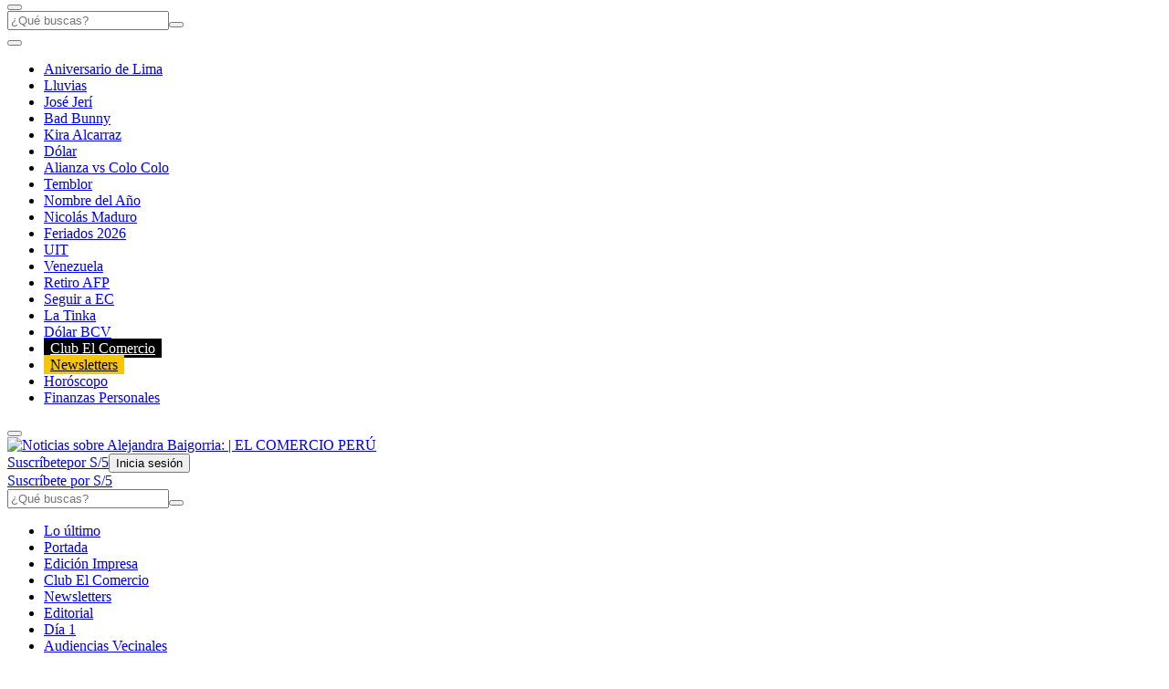

--- FILE ---
content_type: text/html; charset=utf-8
request_url: https://elcomercio.pe/noticias/alejandra-baigorria/?ref=ecr/
body_size: 23752
content:
<!DOCTYPE html><html itemscope="" itemType="http://schema.org/WebPage" lang="es"><head><meta charSet="utf-8"/><meta http-equiv="X-UA-Compatible" content="IE=edge"/><meta name="viewport" content="width=device-width, initial-scale=1"/><meta name="lang" content="es"/><meta name="deployment" content="4384"/><meta name="resource-type" content="document"/><meta content="global" name="distribution"/><meta name="robots" content="index, follow, max-image-preview:large"/><meta name="GOOGLEBOT" content="index follow"/><title>Noticias sobre Alejandra Baigorria | EL COMERCIO PERÚ</title><link rel="preconnect dns-prefetch" href="//cdnc.elcomercio.pe"/><link rel="preconnect dns-prefetch" href="//cdna.elcomercio.pe"/><link rel="preconnect dns-prefetch" href="//d1r08wok4169a5.cloudfront.net"/><link rel="preconnect dns-prefetch" href="//elcomercio-elcomercio-prod.cdn.arcpublishing.com"/><link rel="preconnect dns-prefetch" href="//s.go-mpulse.net"/><link rel="preconnect dns-prefetch" href="//fonts.gstatic.com"/><link rel="preconnect dns-prefetch" href="//ajax.googleapis.com"/><link rel="preconnect dns-prefetch" href="//fonts.googleapis.com"/><link rel="preconnect dns-prefetch" href="//www.google-analytics.com"/><link rel="preconnect dns-prefetch" href="//www.googletagmanager.com"/><link rel="preconnect dns-prefetch" href="//www.facebook.com"/><link rel="preconnect dns-prefetch" href="//connect.facebook.net"/><link rel="preconnect dns-prefetch" href="//tags.bkrtx.com"/><link rel="preconnect dns-prefetch" href="//sb.scorecardresearch.com"/><link rel="preconnect" href="https://experience.piano.io"/><link rel="preconnect" href="https://cdn.tinypass.com"/><link rel="preconnect dns-prefetch" href="//arc-subs-sdk.s3.amazonaws.com"/><link rel="preconnect dns-prefetch" href="//acdn.adnxs.com"/><link rel="preload" as="font" crossorigin="crossorigin" type="font/woff2" href="https://cdna.elcomercio.pe/resources/dist/elcomercio/fonts/noto-serif-kr-v13-latin-500.woff2"/><link rel="preload" as="font" crossorigin="crossorigin" type="font/woff2" href="https://cdna.elcomercio.pe/resources/dist/elcomercio/fonts/noto-serif-kr-v13-latin-900.woff2"/><link rel="preload" as="font" crossorigin="crossorigin" type="font/woff2" href="https://cdna.elcomercio.pe/resources/dist/elcomercio/fonts/noto-sans-kr-v21-latin-900.woff2"/><script>"undefined"!=typeof window&&(window.requestIdle=window.requestIdleCallback||function(e){var n=Date.now();return setTimeout(function(){e({didTimeout:!1,timeRemaining:function(){return Math.max(0,50-(Date.now()-n))}})},1)},window.addPrefetch=function(e,n,t){var i=document.createElement("link");i.rel=e,i.href=n,t&&(i.as=t),i.crossOrigin="true",document.head.append(i)});</script><link rel="stylesheet" href="https://cdnc.elcomercio.pe/dist/elcomercio/css/landing-v2-home.css?d=4384"/><link rel="shortcut icon" type="image/png" href="https://cdna.elcomercio.pe/resources/dist/elcomercio/images/favicon.png?d=112"/><link rel="apple-touch-icon" href="https://cdna.elcomercio.pe/resources/dist/elcomercio/images/apple-touch-icon.png?d=1"/><link rel="apple-touch-icon" sizes="76x76" href="https://cdna.elcomercio.pe/resources/dist/elcomercio/images/apple-touch-icon-76x76.png?d=1"/><link rel="apple-touch-icon" sizes="120x120" href="https://cdna.elcomercio.pe/resources/dist/elcomercio/images/apple-touch-icon-120x120.png?d=1"/><link rel="apple-touch-icon" sizes="144x144" href="https://cdna.elcomercio.pe/resources/dist/elcomercio/images/apple-touch-icon-144x144.png?d=1"/><link rel="apple-touch-icon" sizes="152x152" href="https://cdna.elcomercio.pe/resources/dist/elcomercio/images/apple-touch-icon-152x152.png?d=1"/><link rel="apple-touch-icon" sizes="180x180" href="https://cdna.elcomercio.pe/resources/dist/elcomercio/images/apple-touch-icon-180x180.png?d=1"/><link rel="canonical" href="https://elcomercio.pe/noticias/alejandra-baigorria/"/><meta name="theme-color" content="#f7c600"/><meta name="msapplication-TileColor" content="#f7c600"/><meta name="apple-mobile-web-app-title" content="El Comercio Perú"/><meta name="application-name" content="El Comercio Perú"/><script type="application/ld+json">{"@context" : "http://schema.org", "@type" : "Organization", "legalName":"Empresa Editora El Comercio", "name" : "El Comercio Perú", "url" : "https://elcomercio.pe/", "logo": "https://cdna.elcomercio.pe/resources/dist/elcomercio/images/logo-elcomercio.jpg?d=1", "foundingDate":"1839", "founders":[ { "@type":"Person", "name":"Manuel Amunátegui"}, { "@type":"Person", "name":"Alejandro Villota"  } ],  "address":{ "@type":"PostalAddress","streetAddress":"Jr. Santa Rosa #300 Lima 1 Perú","addressLocality":"Lima Cercado","addressRegion":"LIMA",  "postalCode":"15001", "addressCountry":"PE" } }</script><script type="application/ld+json">{"@context":"https://schema.org","@graph":[{"@context":"https://schema.org","@type":"SiteNavigationElement","name":"Opinión","url":"https://elcomercio.pe/opinion/"},{"@context":"https://schema.org","@type":"SiteNavigationElement","name":"Política","url":"https://elcomercio.pe/politica/"},{"@context":"https://schema.org","@type":"SiteNavigationElement","name":"Lima","url":"https://elcomercio.pe/lima/"},{"@context":"https://schema.org","@type":"SiteNavigationElement","name":"Economía","url":"https://elcomercio.pe/economia/"},{"@context":"https://schema.org","@type":"SiteNavigationElement","name":"Mundo","url":"https://elcomercio.pe/mundo/"},{"@context":"https://schema.org","@type":"SiteNavigationElement","name":"Deporte Total","url":"https://elcomercio.pe/deporte-total/"},{"@context":"https://schema.org","@type":"SiteNavigationElement","name":"Perú","url":"https://elcomercio.pe/peru/"},{"@context":"https://schema.org","@type":"SiteNavigationElement","name":"Videos","url":"https://elcomercio.pe/videos/"},{"@context":"https://schema.org","@type":"SiteNavigationElement","name":"Luces","url":"https://elcomercio.pe/luces/"},{"@context":"https://schema.org","@type":"SiteNavigationElement","name":"TV+","url":"https://elcomercio.pe/tvmas/"},{"@context":"https://schema.org","@type":"SiteNavigationElement","name":"Tecnología","url":"https://elcomercio.pe/tecnologia/"},{"@context":"https://schema.org","@type":"SiteNavigationElement","name":"Somos","url":"https://elcomercio.pe/somos/"},{"@context":"https://schema.org","@type":"SiteNavigationElement","name":"Redes Sociales","url":"https://elcomercio.pe/redes-sociales/"},{"@context":"https://schema.org","@type":"SiteNavigationElement","name":"Gastronomía","url":"https://elcomercio.pe/gastronomia/"},{"@context":"https://schema.org","@type":"SiteNavigationElement","name":"Viú","url":"https://elcomercio.pe/viu/"}]}</script><script>var ARC_SITE='elcomercio';</script><script type="application/ld+json">{
  "@context": "http://schema.org",
  "@type": "NewsMediaOrganization",
  "name": "El Comercio Perú",
  "url": "https://elcomercio.pe",
  "ethicsPolicy": "https://elcomercio.pe/buenas-practicas/#politica-etica",
  "masthead": "https://elcomercio.pe/buenas-practicas/#equipo-editorial-principal4",
  "missionCoveragePrioritiesPolicy": "https://elcomercio.pe/buenas-practicas/#mision",
  "diversityPolicy": "https://elcomercio.pe/buenas-practicas/#declaracion-de-diversidad-de-pareceres",
  "correctionsPolicy": "https://elcomercio.pe/buenas-practicas/#politica-de-correcciones-y-practicas",
  "verificationFactCheckingPolicy": "https://elcomercio.pe/buenas-practicas/#verificacion-estandares-de-corroboracion",
  "unnamedSourcesPolicy": "https://elcomercio.pe/buenas-practicas/#fuentes-anonimas",
  "actionableFeedbackPolicy": "https://elcomercio.pe/buenas-practicas/#retroalimentacion-factible",
  "ownershipFundingInfo": "https://elcomercio.pe/buenas-practicas/#fecha-de-fundacion-y-estructura-de-la-propiedad",
  "diversityStaffingReport": "https://elcomercio.pe/buenas-practicas/#informe-de-diversidad-de-empleados",
  "noBylinesPolicy": "https://elcomercio.pe/autor/redaccion-ec/",
  "contactPoint": [{
    "@type": "ContactPoint",
    "contactType": "Contacto",
    "email": "contacto@elcomercio.pe",
    "url": "https://elcomercio.pe/buenas-practicas/#informacion-de-la-sala-de-prensa"
  }],
    "sameAs": ["https://www.facebook.com/elcomercio.pe","https://twitter.com/elcomercio_peru","https://www.instagram.com/elcomercio/","https://www.youtube.com/@DiarioElComercio","https://www.tiktok.com/@elcomerciope?lang=es","https://www.linkedin.com/company/el-comercio/"]
}</script><meta name="description" lang="es" content="Últimas noticias, fotos, y videos de Alejandra Baigorria las encuentras en Elcomercio.pe"/><meta name="keywords" lang="es" content="Alejandra Baigorria, noticias de Alejandra Baigorria, información de Alejandra Baigorria"/><meta name="twitter:card" content="summary"/><meta name="twitter:site" content="elcomercio_peru"/><meta name="twitter:title" content="Noticias sobre Alejandra Baigorria | EL COMERCIO PERÚ"/><meta name="twitter:image" content="https://cdna.elcomercio.pe/resources/dist/elcomercio/images/logo_twitter.jpg?d=1"/><meta name="twitter:description" content="Últimas noticias, fotos, y videos de Alejandra Baigorria las encuentras en Elcomercio.pe"/><meta property="og:site_name" content="El Comercio Perú"/><meta property="og:locale" content="es_PE"/><meta property="fb:app_id" content="1667917060088448"/><meta property="og:title" content="Noticias sobre Alejandra Baigorria | EL COMERCIO PERÚ"/><meta property="og:description" content="Últimas noticias, fotos, y videos de Alejandra Baigorria las encuentras en Elcomercio.pe"/><meta property="og:image" content="https://cdna.elcomercio.pe/resources/dist/elcomercio/images/logo_fb.jpg?d=1"/><meta property="og:image:secure_url" content="https://cdna.elcomercio.pe/resources/dist/elcomercio/images/logo_fb.jpg?d=1"/><meta property="og:url" content="https://elcomercio.pe/noticias/alejandra-baigorria/"/><meta property="og:type" content="website"/><link rel="next" href="https://elcomercio.pe/noticias/alejandra-baigorria/2/"/><script type="application/ld+json">{"@context":"https://schema.org","@type":"BreadcrumbList","itemListElement":[{"@type":"ListItem","position":1,"name":"El Comercio Perú","item":{"@type":"Thing","@id":"https://elcomercio.pe/"}},{"@type":"ListItem","position":2,"name":"Alejandra Baigorria","item":{"@type":"Thing","@id":"https://elcomercio.pe/noticias/alejandra-baigorria/"}}]}</script><script>window.addEventListener("DOMContentLoaded", function() {
  document.cookie = "__adblocker=; expires=Thu, 01 Jan 1970 00:00:00 GMT; path=/";
  var setNptTechAdblockerCookie = function(adblocker) {      var d = new Date();      d.setTime(d.getTime() + 60 * 5 * 1000);      document.cookie = "__adblocker=" + (adblocker ? "true" : "false") + "; expires=" + d.toUTCString() + "; path=/";  };
  var script = document.createElement("script");  script.setAttribute("defer", true);  script.setAttribute("src", "//www.npttech.com/advertising.js");  script.setAttribute("onerror", "setNptTechAdblockerCookie(true);");  document.getElementsByTagName("head")[0].appendChild(script); });</script><script>window.addEventListener("DOMContentLoaded", function() { 
  tp = window.tp || [];
  tp.push(["setUsePianoIdUserProvider", true ]);tp.push(["setZone", "web"]);
  tp.push(["setContentSection", "noticias"]);tp.push(["setContentCreated", "2026-01-19T01:27:21-05:00"]);tp.push(["init", function enableGA() {tp.enableGACrossDomainLinking();}]);tp.push(["init", function pianoInit() {
    const config = { displayMode: 'modal', confirmation: 'none' };
    tp.pianoId.init(config);}]);}); </script><meta name="cXenseParse:pageclass" content="frontpage"/><script>window.addEventListener("DOMContentLoaded", function() { tp = window.tp || []; "use strict";var ARC_SITE="elcomercio",ARC_ENV="prod",END_POINT="https://afv5trdj4i.execute-api.us-east-1.amazonaws.com/prod/userprofile/public/v2/newsletter/events";function subscribeToNewsletter(e){var n=e.uuid,t=e.email,r=e.firstName,a=e.lastName,o=e.token,e=e.preferences;return fetch("".concat(END_POINT,"?v=").concat((new Date).getTime()),{method:"POST",cache:"no-cache",body:JSON.stringify({type:"newsletter",eventName:"build_preference",uuid:n,email:t,attributes:{preferences:e,first_name:r,last_name:a},brand:ARC_SITE}),headers:{"Content-Type":"application/json",Authorization:"Bearer ".concat(o," ").concat(ARC_SITE)}}).then(function(e){return e.json()})}tp.push(["addHandler","registrationSuccess",function(e){"sandbox"===ARC_ENV&&window.console.log("%c registrationSuccess","color:green; font-size:12px",e),e.token&&e.user?subscribeToNewsletter({uuid:e.user.sub,email:e.user.email,token:e.token,firstName:e.user.given_name||"",lastName:e.user.family_name||"",preferences:["general"]}):window.console.error("No se ha encontrado el token o el usuario: ",e)}]); });</script><script type="text/javascript">var type_space = 'port4'; var site = 'eco'; var type_template = 'portada'; var section = 'noticias'; var subsection = 'alejandrabaigorria'; var path_name = '/noticias/alejandra-baigorria/';  ;  
    </script><script>(function(w,d,s,l,i){w[l]=w[l]||[]
    w[l].push({'gtm.start':new Date().getTime(),event:'gtm.js',}); var f=d.getElementsByTagName(s)[0],j=d.createElement(s),dl=l!='dataLayer'?'&l='+l:''; j.async=!0;    j.src='https://www.googletagmanager.com/gtm.js?id='+i+dl; f.parentNode.insertBefore(j,f)})(window,document,'script','dataLayer','GTM-PFFL5R9')</script><script>	!function(){"use strict";function e(e){var t=!(arguments.length>1&&void 0!==arguments[1])||arguments[1],c=document.createElement("script");c.src=e,t?c.type="module":(c.async=!0,c.type="text/javascript",c.setAttribute("nomodule",""));var n=document.getElementsByTagName("script")[0];n.parentNode.insertBefore(c,n)}!function(t,c){!function(t,c,n){var a,o,r;n.accountId=c,null!==(a=t.marfeel)&&void 0!==a||(t.marfeel={}),null!==(o=(r=t.marfeel).cmd)&&void 0!==o||(r.cmd=[]),t.marfeel.config=n;var i="https://sdk.mrf.io/statics";e("".concat(i,"/marfeel-sdk.js?id=").concat(c),!0),e("".concat(i,"/marfeel-sdk.es5.js?id=").concat(c),!1)}(t,c,arguments.length>2&&void 0!==arguments[2]?arguments[2]:{})}(window,2749,{} /* Config */)}();</script><script defer="" src="https://d2dvq461rdwooi.cloudfront.net/elcomercio/interna/spaces.js?v=2026-01-19" id="spacesjs"></script><script async="" src="https://securepubads.g.doubleclick.net/tag/js/gpt.js"></script><script defer="" src="https://d1r08wok4169a5.cloudfront.net/gpt-ad/elcomercio/section-home/public/js/main.min.js?v=2026-01-19" id="mainmin"></script><script type="text/javascript">window.dataLayer=window.dataLayer||[],window.dataLayer.push({seccion:"noticias",subseccion:"alejandra-baigorria"});</script>
<script>(window.BOOMR_mq=window.BOOMR_mq||[]).push(["addVar",{"rua.upush":"false","rua.cpush":"true","rua.upre":"false","rua.cpre":"true","rua.uprl":"false","rua.cprl":"false","rua.cprf":"false","rua.trans":"SJ-1f496006-3816-4a0b-b8a2-6954c5e261fd","rua.cook":"false","rua.ims":"false","rua.ufprl":"false","rua.cfprl":"true","rua.isuxp":"false","rua.texp":"norulematch","rua.ceh":"false","rua.ueh":"false","rua.ieh.st":"0"}]);</script>
                              <script>!function(e){var n="https://s.go-mpulse.net/boomerang/";if("False"=="True")e.BOOMR_config=e.BOOMR_config||{},e.BOOMR_config.PageParams=e.BOOMR_config.PageParams||{},e.BOOMR_config.PageParams.pci=!0,n="https://s2.go-mpulse.net/boomerang/";if(window.BOOMR_API_key="DKVVE-VBC65-XAQWT-VGRT2-VG8CU",function(){function e(){if(!o){var e=document.createElement("script");e.id="boomr-scr-as",e.src=window.BOOMR.url,e.async=!0,i.parentNode.appendChild(e),o=!0}}function t(e){o=!0;var n,t,a,r,d=document,O=window;if(window.BOOMR.snippetMethod=e?"if":"i",t=function(e,n){var t=d.createElement("script");t.id=n||"boomr-if-as",t.src=window.BOOMR.url,BOOMR_lstart=(new Date).getTime(),e=e||d.body,e.appendChild(t)},!window.addEventListener&&window.attachEvent&&navigator.userAgent.match(/MSIE [67]\./))return window.BOOMR.snippetMethod="s",void t(i.parentNode,"boomr-async");a=document.createElement("IFRAME"),a.src="about:blank",a.title="",a.role="presentation",a.loading="eager",r=(a.frameElement||a).style,r.width=0,r.height=0,r.border=0,r.display="none",i.parentNode.appendChild(a);try{O=a.contentWindow,d=O.document.open()}catch(_){n=document.domain,a.src="javascript:var d=document.open();d.domain='"+n+"';void(0);",O=a.contentWindow,d=O.document.open()}if(n)d._boomrl=function(){this.domain=n,t()},d.write("<bo"+"dy onload='document._boomrl();'>");else if(O._boomrl=function(){t()},O.addEventListener)O.addEventListener("load",O._boomrl,!1);else if(O.attachEvent)O.attachEvent("onload",O._boomrl);d.close()}function a(e){window.BOOMR_onload=e&&e.timeStamp||(new Date).getTime()}if(!window.BOOMR||!window.BOOMR.version&&!window.BOOMR.snippetExecuted){window.BOOMR=window.BOOMR||{},window.BOOMR.snippetStart=(new Date).getTime(),window.BOOMR.snippetExecuted=!0,window.BOOMR.snippetVersion=12,window.BOOMR.url=n+"DKVVE-VBC65-XAQWT-VGRT2-VG8CU";var i=document.currentScript||document.getElementsByTagName("script")[0],o=!1,r=document.createElement("link");if(r.relList&&"function"==typeof r.relList.supports&&r.relList.supports("preload")&&"as"in r)window.BOOMR.snippetMethod="p",r.href=window.BOOMR.url,r.rel="preload",r.as="script",r.addEventListener("load",e),r.addEventListener("error",function(){t(!0)}),setTimeout(function(){if(!o)t(!0)},3e3),BOOMR_lstart=(new Date).getTime(),i.parentNode.appendChild(r);else t(!1);if(window.addEventListener)window.addEventListener("load",a,!1);else if(window.attachEvent)window.attachEvent("onload",a)}}(),"".length>0)if(e&&"performance"in e&&e.performance&&"function"==typeof e.performance.setResourceTimingBufferSize)e.performance.setResourceTimingBufferSize();!function(){if(BOOMR=e.BOOMR||{},BOOMR.plugins=BOOMR.plugins||{},!BOOMR.plugins.AK){var n="true"=="true"?1:0,t="",a="clnxnuqccjbu42lnz3ea-f-6a3672c10-clientnsv4-s.akamaihd.net",i="false"=="true"?2:1,o={"ak.v":"39","ak.cp":"838536","ak.ai":parseInt("534188",10),"ak.ol":"0","ak.cr":24,"ak.ipv":4,"ak.proto":"h2","ak.rid":"195270f8","ak.r":52523,"ak.a2":n,"ak.m":"","ak.n":"ff","ak.bpcip":"18.219.118.0","ak.cport":58200,"ak.gh":"2.17.114.78","ak.quicv":"","ak.tlsv":"tls1.3","ak.0rtt":"","ak.0rtt.ed":"","ak.csrc":"-","ak.acc":"","ak.t":"1768804040","ak.ak":"hOBiQwZUYzCg5VSAfCLimQ==[base64]/6cC4DQMVyBBfl11Xgfxwv20PLG6Xp/BLNGwjE5CrpYqs2tYcl9Rn/sijLDGBx6WTT5McbTG5xivrX6pjJBnLu8TeDRfMMAqGmnsQcqSO04HV+d31Bzw4O3HCKqeBOYRRvK07p8Jarpe2/H+7SkUv1oLvQFstnvartW6u/p9072r6RZeuL9MGVDVAy0=","ak.pv":"141","ak.dpoabenc":"","ak.tf":i};if(""!==t)o["ak.ruds"]=t;var r={i:!1,av:function(n){var t="http.initiator";if(n&&(!n[t]||"spa_hard"===n[t]))o["ak.feo"]=void 0!==e.aFeoApplied?1:0,BOOMR.addVar(o)},rv:function(){var e=["ak.bpcip","ak.cport","ak.cr","ak.csrc","ak.gh","ak.ipv","ak.m","ak.n","ak.ol","ak.proto","ak.quicv","ak.tlsv","ak.0rtt","ak.0rtt.ed","ak.r","ak.acc","ak.t","ak.tf"];BOOMR.removeVar(e)}};BOOMR.plugins.AK={akVars:o,akDNSPreFetchDomain:a,init:function(){if(!r.i){var e=BOOMR.subscribe;e("before_beacon",r.av,null,null),e("onbeacon",r.rv,null,null),r.i=!0}return this},is_complete:function(){return!0}}}}()}(window);</script></head><body class=" false " tpl="" itemscope="" itemType="http://schema.org/WebPage"><noscript><iframe title="Google Tag Manager - No Script" src="https://www.googletagmanager.com/ns.html?id=GTM-PFFL5R9" height="0" width="0" style="display:none;visibility:hidden"></iframe></noscript><div id="fusion-app" role="application"><div id="gpt_cover" class="cover1"></div><style>.content_gpt_top_ads, .nav-d__menu { z-index:9 }</style><div class="content_gpt_top_ads"><div id="gpt_top"></div></div><div class="flex flex-col w-full"><div id="fusion-static-enter:f0f57hrLv6wH7kX" style="display:none" data-fusion-component="f0f57hrLv6wH7kX"></div><div id="nav-wm-container" class="nav-d__main-scroll"><nav class="nav-d "><div class="nav-d__wrap"><div class="nav-d__left-c "><button class="nav-d__menu-b" aria-label="Menu" type="button"><i class="nav-d__sprite nav-d__bg-svgto_hamburger_menu_gray nav-d__menu-icon"></i></button><div class="nav-d__search-c"><form action="" id="nav-d__form-search"><input class="nav-d__search-i" type="text" placeholder="¿Qué buscas?"/><button class="nav-d__search-b" aria-label="Enviar" type="submit"><i class="nav-d__sprite nav-d__bg-svgto_search_dark"></i></button></form></div></div><button aria-label="Deslizar temas del día a la izquierda" type="button" class="nav-d__button left disabled"><i class="icon nav-d__button__bg-svgto_slider_left_yellow"></i></button><ul class="nav-d__list"><li class="nav-d__item"><a href="https://elcomercio.pe/lima/sucesos/municipalidad-de-lima-celebra-hoy-sus-491-anos-con-actividades-culturales-deportivas-y-artisticas-en-el-centro-historico-ultimas-noticia/" aria-label="link-nav-item" style="display:inline;align-items:initial">Aniversario de Lima</a></li><li class="nav-d__item"><a href="https://elcomercio.pe/peru/lluvias-en-peru-en-vivo-hoy-alerta-del-senamhi-por-huaicos-deslizamientos-y-desbordes-en-regiones-lbposting-noticia/" aria-label="link-nav-item" style="display:inline;align-items:initial">Lluvias</a></li><li class="nav-d__item"><a href="https://elcomercio.pe/politica/jose-jeri-dice-que-ministro-del-interior-lo-acompano-a-chifa-y-ofrece-disculpas-publicas-por-ingresar-encapuchado-noticia/" aria-label="link-nav-item" style="display:inline;align-items:initial">José Jerí</a></li><li class="nav-d__item"><a href="https://elcomercio.pe/luces/musica/bad-bunny-en-lima-todo-lo-que-debes-saber-del-segundo-dia-de-su-concierto-en-el-estadio-nacional-noticia/" aria-label="link-nav-item" style="display:inline;align-items:initial">Bad Bunny</a></li><li class="nav-d__item"><a href="https://elcomercio.pe/politica/congreso/indagacion-en-marcha-contra-kira-alcarraz-como-sera-el-proceso-en-etica-por-agredir-a-un-fiscalizador-tlc-nota-noticia/" aria-label="link-nav-item" style="display:inline;align-items:initial">Kira Alcarraz</a></li><li class="nav-d__item"><a href="https://elcomercio.pe/economia/mercados/precio-del-dolar-hoy-en-peru-a-cuanto-esta-el-dolar-y-tipo-de-cambio-este-sabado-17-de-enero-tasa-cotizacion-compra-y-venta-segun-bcrp-dolares-a-soles-sbs-ocona-lbposting-noticia/" aria-label="link-nav-item" style="display:inline;align-items:initial">Dólar</a></li><li class="nav-d__item"><a href="https://elcomercio.pe/deporte-total/futbol-peruano/alianza-lima-vs-colo-colo-en-vivo-hoy-ver-partido-por-serie-rio-de-la-plata-2026-lbposting-noticia/" aria-label="link-nav-item" style="display:inline;align-items:initial">Alianza vs Colo Colo</a></li><li class="nav-d__item"><a href="https://elcomercio.pe/peru/ultimo-temblor-en-peru-hoy-via-igp-hora-exacta-lugar-y-magnitud-del-sismo-censis-reportes-tdpe-noticia/" aria-label="link-nav-item" style="display:inline;align-items:initial">Temblor</a></li><li class="nav-d__item"><a href="https://elcomercio.pe/respuestas/tramites/cual-sera-el-nombre-oficial-del-ano-2026-en-peru-tdpe-noticia/" aria-label="link-nav-item" style="display:inline;align-items:initial">Nombre del Año</a></li><li class="nav-d__item"><a href="https://elcomercio.pe/mundo/eeuu/nicolas-maduro-en-vivo-ultimas-noticias-de-su-detencion-en-ee-uu-y-que-pasa-en-venezuela-donald-trump-lbposting-noticia/" aria-label="link-nav-item" style="display:inline;align-items:initial">Nicolás Maduro</a></li><li class="nav-d__item"><a href="https://elcomercio.pe/respuestas/trends/feriados-2026-en-peru-calendario-con-fechas-festivas-de-enero-feriados-enero-2026-tdpe-noticia/" aria-label="link-nav-item" style="display:inline;align-items:initial">Feriados 2026</a></li><li class="nav-d__item"><a href="https://elcomercio.pe/economia/peru/el-valor-de-la-uit-se-incrementa-cuales-son-los-efectos-en-el-2026-l-uit-l-ultimas-noticia/" aria-label="link-nav-item" style="display:inline;align-items:initial">UIT</a></li><li class="nav-d__item"><a href="https://elcomercio.pe/mundo/venezuela/venezuela-bajo-ataque-de-estados-unidos-en-vivo-ultimas-noticias-de-la-tensa-situacion-que-se-vive-en-el-pais-sudamericano-lbposting-noticia/" aria-label="link-nav-item" style="display:inline;align-items:initial">Venezuela</a></li><li class="nav-d__item"><a href="https://elcomercio.pe/respuestas/como/afp-retiro-via-link-consulta-con-dni-hasta-cuando-podras-retirar-tus-fondos-links-afp-integra-prima-profuturo-habitat-tdpe-noticia/" aria-label="link-nav-item" style="display:inline;align-items:initial">Retiro AFP</a></li><li class="nav-d__item"><a href="https://elcomercio.pe/tecnologia/actualidad/asi-puedes-configurar-google-discover-para-seguir-a-el-comercio-y-recibir-nuestras-noticias-en-tu-celular-noticia/" aria-label="link-nav-item" style="display:inline;align-items:initial">Seguir a EC</a></li><li class="nav-d__item"><a href="https://elcomercio.pe/respuestas/loterias/resultados-de-la-tinka-hoy-16-de-noviembre-en-vivo-ultimo-sorteo-del-domingo-numeros-y-jugada-ganadora-pozo-millonario-resultado-si-o-si-boliyapa-intralot-lbposting-noticia/" aria-label="link-nav-item" style="display:inline;align-items:initial">La Tinka</a></li><li class="nav-d__item"><a href="https://elcomercio.pe/respuestas/venezuela/precio-dolar-bcv-hoy-cotiza-la-tasa-oficial-del-banco-central-de-venezuela-bitcoin-dolartoday-tdpe-noticia/" aria-label="link-nav-item" style="display:inline;align-items:initial">Dólar BCV</a></li><li class="nav-d__item"><a href="https://clubelcomercio.pe/" aria-label="link-nav-item" style="background-color:#000000;color:#FFFFFF;padding:2px 7px;display:inline;align-items:initial">Club El Comercio </a></li><li class="nav-d__item"><a href="https://elcomercio.pe/newsletters" aria-label="link-nav-item" style="background-color:#F7C600;color:#000000;padding:2px 7px;display:inline;align-items:initial">Newsletters </a></li><li class="nav-d__item"><a href="https://elcomercio.pe/luces/vida-social/horoscopo-de-hoy-18-de-enero-estas-son-las-predicciones-mas-precisas-para-tu-signo-noticia/" aria-label="link-nav-item" style="display:inline;align-items:initial">Horóscopo</a></li><li class="nav-d__item"><a href="/economia/personal/" aria-label="link-nav-item" style="display:inline;align-items:initial">Finanzas Personales</a></li></ul><button aria-label="Deslizar temas del día a la derecha" type="button" class="nav-d__button right disabled"><i class="icon nav-d__button__bg-svgto_slider_right_yellow"></i></button><div class="nav-d__wrap-img"><a href="/"><img class="nav-d__img" src="https://cdna.elcomercio.pe/resources/dist/elcomercio/images/logo.png?d=1" alt="Noticias sobre Alejandra Baigorria:  | EL COMERCIO PERÚ" title="Noticias sobre Alejandra Baigorria:  | EL COMERCIO PERÚ"/></a></div><a class="nav-d__sub" href="/suscripciones/?ref=btn-suscribete-elcomercio&amp;loc=">Suscríbete<span>por S/<!-- -->5</span></a><button aria-label="Iniciar Sesión / Mi perfil" id="signwall-nav-btn" class="nav-d__sign" type="button" style="position:relative"><i class="nav-d__sprite nav-d__bg-svgto_user" id="nav-user-image"></i><span id="signwall-nav-user" class="nav-d__sign-t">Inicia sesión</span></button><script>"use strict";document.addEventListener("DOMContentLoaded",(function(){setTimeout((function(){var t=document.getElementById("signwall-nav-btn"),e=document.getElementById("signwall-nav-user"),n="";window.tp=window.tp||[],window.tp.push(["init",function(){t&&(t.setAttribute("data-piano-id","signwall-button"),e&&(n=e.textContent||""),tp.pianoId.init({loggedIn:function(){!function(){var n,i=(null===(n=window.tp.pianoId)||void 0===n?void 0:n.getUser())||{},d=i.firstName,o=void 0===d?"":d,l=i.lastName,s=void 0===l?"":l;if(t&&e)if(t.classList.add("signed"),o||s){var u=(o+" "+s).replace(/null|undefined/gi,"").replace(/\s{2,}/g," ").trim(),a=Number("15");e.innerHTML=u.length>=a?u.slice(0,a)+"...":u}else e.innerHTML="Mi Perfil"}()},loggedOut:function(){t.classList.remove("signed"),e.innerHTML=n||"Iniciar"}}))}])}),50)}));</script></div></nav><div class="nav-d__menu"><div class="nav-d__menu-blur"></div><div class="nav-d__menu-cont"><div class="nav-d__menu-cont-w"><a href="/suscripciones/?ref=btn-suscribete-elcomercio&amp;loc=" class="nav-d__btn-subscribe" role="button" aria-hidden="true"> Suscríbete por S/5</a><form class="nav-d__menu-f" action=""><input type="text" class="nav-d__menu-i " placeholder="¿Qué buscas?"/><button type="submit" aria-label="Enviar" class="nav-d__menu-sb"><i class="nav-d__sprite nav-d__bg-svgto_search_dark"></i></button></form><script>"use strict";requestIdle(()=>{const e=document.querySelector(".nav-d__menu-f"),n=document.querySelector(".nav-d__menu-i");e.addEventListener("submit",e=>{const t=encodeURIComponent(n.value).replace(/%20/g,"+");window.location.href=`/buscar/${t}/todas/descendiente/?query=${t}`,e.preventDefault()})});</script><ul><li class="nav-d__menu-item"><a class="nav-d__menu-link" href="/ultimas-noticias/" aria-label="link-nav-menu">Lo último</a></li><li class="nav-d__menu-item"><a class="nav-d__menu-link" href="https://elcomercio.pe/" aria-label="link-nav-menu">Portada</a></li><li class="nav-d__menu-item"><a class="nav-d__menu-link" href="http://peruquiosco.pe/" aria-label="link-nav-menu">Edición Impresa</a></li><li class="nav-d__menu-item"><a class="nav-d__menu-link" href="https://clubelcomercio.pe/" aria-label="link-nav-menu">Club El Comercio</a></li><li class="nav-d__menu-item"><a class="nav-d__menu-link" href="https://elcomercio.pe/newsletters/" aria-label="link-nav-menu">Newsletters</a></li><li class="nav-d__menu-item"><a class="nav-d__menu-link" href="/opinion/editorial/" aria-label="link-nav-menu">Editorial</a></li><li class="nav-d__menu-item"><a class="nav-d__menu-link" href="/economia/dia-1/" aria-label="link-nav-menu">Día 1</a></li><li class="nav-d__menu-item"><a class="nav-d__menu-link" href="/audiencias-vecinales/" aria-label="link-nav-menu">Audiencias Vecinales</a></li><li class="nav-d__menu-item"><a class="nav-d__menu-link" href="/corresponsales-escolares/" aria-label="link-nav-menu">Corresponsales escolares</a></li><li class="nav-d__menu-item"><a class="nav-d__menu-link" href="/podcast/" aria-label="link-nav-menu">Podcast</a></li><li class="nav-d__menu-item"><a class="nav-d__menu-link" href="https://elcomercio.pe/juegos/" aria-label="link-nav-menu">Juegos</a></li><li class="nav-d__menu-item"><a class="nav-d__menu-link" href="https://elcomercio.pe/opinion" aria-label="link-nav-menu">Columnistas</a></li><li class="nav-d__menu-item"><a class="nav-d__menu-link" href="/provecho/" aria-label="link-nav-menu">Provecho</a></li><li class="nav-d__menu-item"><a class="nav-d__menu-link" href="/saltar-intro/" aria-label="link-nav-menu">Saltar intro</a></li><li class="nav-d__menu-item"><a class="nav-d__menu-link" href="/politica/" aria-label="link-nav-menu">Política</a></li><li class="nav-d__menu-item"><a class="nav-d__menu-link" href="/economia/" aria-label="link-nav-menu">Economía</a></li><li class="nav-d__menu-item"><a class="nav-d__menu-link" href="/ecdata/" aria-label="link-nav-menu">ECData</a></li><li class="nav-d__menu-item"><a class="nav-d__menu-link" href="/lima/" aria-label="link-nav-menu">Lima</a></li><li class="nav-d__menu-item"><a class="nav-d__menu-link" href="/peru/" aria-label="link-nav-menu">Perú</a></li><li class="nav-d__menu-item"><a class="nav-d__menu-link" href="/mundo/" aria-label="link-nav-menu">Mundo</a></li><li class="nav-d__menu-item"><a class="nav-d__menu-link" href="/deporte-total/" aria-label="link-nav-menu">DT</a></li><li class="nav-d__menu-item"><a class="nav-d__menu-link" href="/luces/" aria-label="link-nav-menu">Luces</a></li><li class="nav-d__menu-item"><a class="nav-d__menu-link" href="/tvmas/" aria-label="link-nav-menu">TV+</a></li><li class="nav-d__menu-item"><a class="nav-d__menu-link" href="/tecnologia/" aria-label="link-nav-menu">Tecnología y ciencias</a></li><li class="nav-d__menu-item"><a class="nav-d__menu-link" href="/somos/" aria-label="link-nav-menu">Somos</a></li><li class="nav-d__menu-item"><a class="nav-d__menu-link" href="/bienestar/" aria-label="link-nav-menu">Bienestar</a></li><li class="nav-d__menu-item"><a class="nav-d__menu-link" href="/hogar-familia/" aria-label="link-nav-menu">Hogar y Familia</a></li><li class="nav-d__menu-item"><a class="nav-d__menu-link" href="/respuestas/" aria-label="link-nav-menu">Respuestas</a></li><li class="nav-d__menu-item"><a class="nav-d__menu-link" href="/mag/" aria-label="link-nav-menu">Mag</a></li><li class="nav-d__menu-item"><a class="nav-d__menu-link" href="/viu/" aria-label="link-nav-menu">Viù</a></li><li class="nav-d__menu-item"><a class="nav-d__menu-link" href="/vamos/" aria-label="link-nav-menu">Vamos</a></li><li class="nav-d__menu-item"><a class="nav-d__menu-link" href="/ruedas-tuercas/" aria-label="link-nav-menu">Ruedas y Tuercas</a></li><li class="nav-d__menu-item"><a class="nav-d__menu-link" href="/casa-y-mas/" aria-label="link-nav-menu">Casa y Más</a></li><li class="nav-d__menu-item"><a class="nav-d__menu-link" href="/eldominical/" aria-label="link-nav-menu">El Dominical</a></li><li class="nav-d__menu-item"><a class="nav-d__menu-link" href="https://elcomercio.pe/noticias/horoscopo/" aria-label="link-nav-menu">Horóscopo</a></li><li class="nav-d__menu-item"><a class="nav-d__menu-link" href="/desde-la-redaccion/" aria-label="link-nav-menu">Desde la redacción</a></li><li class="nav-d__menu-item"><a class="nav-d__menu-link" href="/videos/" aria-label="link-nav-menu">Videos</a></li><li class="nav-d__menu-item"><a class="nav-d__menu-link" href="/archivo-elcomercio/" aria-label="link-nav-menu">Archivo El Comercio</a></li><li class="nav-d__menu-item"><a class="nav-d__menu-link" href="/publirreportaje/" aria-label="link-nav-menu">Notas contratadas</a></li><li class="nav-d__menu-item"><a class="nav-d__menu-link" href="/blogs/" aria-label="link-nav-menu">Blogs</a></li><li class="nav-d__menu-item"><a class="nav-d__menu-link" href="/colecciones-el-comercio/" aria-label="link-nav-menu">Colecciones El Comercio</a></li></ul><ul class="nav-d__menu-legal"><li><a itemProp="url" href="/" class="nav-d__menu-legal-l c-domain">elcomercio.pe</a></li><li><a itemProp="url" href="/terminos-y-condiciones/" class="nav-d__menu-legal-l">términos y condiciones de uso</a></li><li><a itemProp="url" href="/oficinas-concesionarias/" class="nav-d__menu-legal-l">oficinas concesionarias</a></li><li><a itemProp="url" href="/principios-rectores/" class="nav-d__menu-legal-l">principios rectores</a></li><li><a itemProp="url" href="/buenas-practicas/" class="nav-d__menu-legal-l">buenas prácticas</a></li><li><a itemProp="url" href="/politicas-privacidad/" class="nav-d__menu-legal-l">políticas de privacidad</a></li><li><a itemProp="url" href="/politica-integrada-de-gestion/" class="nav-d__menu-legal-l">política integrada de gestión</a></li><li><a itemProp="url" href="/procedimiento-arco/" class="nav-d__menu-legal-l">derechos arco</a></li><li><a itemProp="url" href="/politica-de-cookies/" class="nav-d__menu-legal-l">política de cookies</a></li></ul></div></div></div><script>"use strict";requestIdle(()=>{const e=document.querySelector(".nav-d__menu-b"),t=document.querySelector(".nav-d__menu"),c=document.querySelector(".nav-d__menu-blur");e.addEventListener("click",()=>{t.classList.toggle("active"),document.body.classList.toggle("oflow-h")}),c.addEventListener("click",()=>{t.classList.remove("active"),document.body.classList.remove("oflow-h")})});"use strict";document.addEventListener("DOMContentLoaded",()=>{requestIdle(()=>{const e=document.querySelector(".nav-d__main-scroll"),n=document.getElementById("h-basic-pointer");function s(){e.classList.add("scrolled")}function o(){e.classList.remove("scrolled")}if("IntersectionObserver"in window){new IntersectionObserver(function(e){e.forEach(e=>{e.isIntersecting?o():s()})}).observe(n)}else window.addEventListener("scroll",()=>{const{body:n={},documentElement:t={}}=document,{scrollTop:c=0}=n,{scrollTop:l=0}=t,d=c||l;d>60&&!e.className.includes("scrolled")?s():d<=60&&e.className.includes("scrolled")&&o()})})});"use strict";requestIdle(()=>{const e=document.getElementById("nav-d__form-search"),t=document.querySelector(".nav-d__search-i");e.addEventListener("submit",e=>{if(t.classList.contains("active")&&t.value){const e=encodeURIComponent(t.value).replace(/%20/g,"+");window.location.href=`/buscar/${e}/todas/descendiente/?query=${e}`}t.classList.toggle("active"),e.preventDefault()})});
            </script></div><script>"use strict";setTimeout(function(){requestIdle(function(){var t=document.getElementsByClassName("nav-d__button"),e=document.getElementsByClassName("nav-d__list")[0],l=function(t,e,l,s,i){var a=0,c=t,r=setInterval(function(){"left"===e?c.scrollLeft-=i:c.scrollLeft+=i,(a+=i)>=s&&window.clearInterval(r)},l)},s=function(t){if(window){var s=void 0===document.body.style["scroll-behavior"];e&&("left"===t?s?l(e,"left",25,100,20):e.scrollLeft-=100:s?l(e,"right",25,100,25):e.scrollLeft+=100)}};window&&e&&t&&e.scrollWidth>e.clientWidth&&t[1].classList.remove("disabled"),t[0].addEventListener("click",function(){s("left")}),t[1].addEventListener("click",function(){s("right")}),e.addEventListener("scroll",function(e){var l;l=e,window&&(0===l.target.scrollLeft?t[0].classList.add("disabled"):t[0].classList.remove("disabled"),l.target.scrollWidth-l.target.offsetWidth<=l.target.scrollLeft?t[1].classList.add("disabled"):t[1].classList.remove("disabled"))})})},1e3);</script><script>window.addEventListener("load",function(){let e="elcomercio",s=0;function t(){let s=document.querySelector(".signed"),t=document.querySelector("#nav-user-image");s&&t&&(t.removeAttribute("src"),t.classList.remove("nav-d__bg-svgto_user"),"elcomercio"!==e||t.classList.contains("nav-d__bg-svgto_user_signed_ec")||t.classList.add("nav-d__bg-svgto_user_signed_ec"),"gestion"!==e||t.classList.contains("nav-d__bg-svgto_user_signed_g")||t.classList.add("nav-d__bg-svgto_user_signed_g"))}let n=new MutationObserver(()=>{s<2?(t(),s++):n.disconnect()});n.observe(document.body,{childList:!0,subtree:!0});let d=0,i=setInterval(()=>{d<2?(t(),d++,document.querySelector(".signed")&&clearInterval(i)):clearInterval(i)},800);document.addEventListener("DOMContentLoaded",()=>{t()})});</script><div id="h-basic-pointer"></div><script>"use strict";(()=>{let e=document.getElementById("nav-wm-container");"undefined"!=typeof window&&window.ReactNativeWebView&&e.remove()})();</script><div id="fusion-static-exit:f0f57hrLv6wH7kX" style="display:none" data-fusion-component="f0f57hrLv6wH7kX"></div><div id="fusion-static-enter:f0fqw9D1zpaVaBd" style="display:none" data-fusion-component="f0fqw9D1zpaVaBd"></div><header id="header-container" class="header-d"><div class="header-d__wrap"><a href="/" class="header-d__img-url"><img class="header-d__img" src="https://cdna.elcomercio.pe/resources/dist/elcomercio/images/logo.png?d=1" alt="Noticias sobre Alejandra Baigorria:  | EL COMERCIO PERÚ" title="Noticias sobre Alejandra Baigorria:  | EL COMERCIO PERÚ" width="321" height="51"/></a><a class="header-d__sub" href="/suscripciones/?ref=btn-suscribete-elcomercio&amp;loc=">Suscríbete<span>por S/<!-- -->5</span></a></div></header><script>"use strict";(()=>{let e=document.getElementById("header-container");"undefined"!=typeof window&&window.ReactNativeWebView&&e.remove()})();</script><div id="fusion-static-exit:f0fqw9D1zpaVaBd" style="display:none" data-fusion-component="f0fqw9D1zpaVaBd"></div><div id="fusion-static-enter:f0fEA3hV5BAo3p6" style="display:none" data-fusion-component="f0fEA3hV5BAo3p6"></div><nav id="nav-ds-container" class="nav-ds "><ul class="nav-ds__list false"><li class="nav-ds__item"><a href="/ultimas-noticias/">Lo último</a></li><li class="nav-ds__item"><a href="/opinion/editorial/">Editorial</a></li><li class="nav-ds__item"><a href="/politica/">Política</a></li><li class="nav-ds__item"><a href="/ecdata/">ECData</a></li><li class="nav-ds__item"><a href="https://elcomercio.pe/juegos/">Juegos</a></li><li class="nav-ds__item"><a href="/mundo/">Mundo</a></li><li class="nav-ds__item"><a href="/economia/">Economía</a></li><li class="nav-ds__item"><a href="/deporte-total/">DT</a></li><li class="nav-ds__item"><a href="https://elcomercio.pe/exclusivo-suscriptores">Suscriptores</a></li><li class="nav-ds__item"><a href="https://elcomercio.pe/newsletters/">Newsletters</a></li><li class="nav-ds__item"><a href="/lima/">Lima</a></li><li class="nav-ds__item"><a href="/somos/">Somos</a></li><li class="nav-ds__item"><a href="/saltar-intro/">Saltar intro</a></li><li class="nav-ds__item"><a href="/provecho/">Provecho</a></li><li class="nav-ds__item"><a href="/videos/">Videos</a></li></ul></nav><script>"use strict";(()=>{let e=document.getElementById("nav-ds-container");"undefined"!=typeof window&&window.ReactNativeWebView&&e.remove()})();</script><div id="fusion-static-exit:f0fEA3hV5BAo3p6" style="display:none" data-fusion-component="f0fEA3hV5BAo3p6"></div><div class="grid grid--content w-full   "><div id="fusion-static-enter:f0fnYDs1vgyC1F0-3-2-0" style="display:none" data-fusion-component="f0fnYDs1vgyC1F0-3-2-0"></div><div id="fusion-static-exit:f0fnYDs1vgyC1F0-3-2-0" style="display:none" data-fusion-component="f0fnYDs1vgyC1F0-3-2-0"></div><div id="fusion-static-enter:f0fCrmNX22Wo2q1-3-2-1" style="display:none" data-fusion-component="f0fCrmNX22Wo2q1-3-2-1"></div><div id="fusion-static-exit:f0fCrmNX22Wo2q1-3-2-1" style="display:none" data-fusion-component="f0fCrmNX22Wo2q1-3-2-1"></div></div><div id="fusion-static-enter:f0fcHcQ3FOpy3Hk" style="display:none" data-fusion-component="f0fcHcQ3FOpy3Hk"></div><div class="ads-box-cont flex items-center flex-col justify-center w-full    no-row-2-mobile"><div class="content_gpt_skin"><div id="gpt_skin" class="flex justify-center"></div></div></div><div id="fusion-static-exit:f0fcHcQ3FOpy3Hk" style="display:none" data-fusion-component="f0fcHcQ3FOpy3Hk"></div><div class="flex justify-center"><div class="ads__zocalo ads__zocalo--wide-nav ads__zocalo--l"><div id="fusion-static-enter:f0fjImZ96NL35e4" style="display:none" data-fusion-component="f0fjImZ96NL35e4"></div><div class=" htmlContainer overflow-x-auto overflow-y-hidden "><div><style>
#fusion-app {
    margin-top: -14px;
}
@media screen and (min-width: 1024px) {
	div.just-center {
    	     margin-top: 90px;
	}
    }
</style></div></div><div id="fusion-static-exit:f0fjImZ96NL35e4" style="display:none" data-fusion-component="f0fjImZ96NL35e4"></div><div id="fusion-static-enter:f0f94yKQsPB69UB" style="display:none" data-fusion-component="f0f94yKQsPB69UB"></div><div class=" htmlContainer overflow-x-auto overflow-y-hidden "><div><style>
@media screen and (min-width:800px) {
	.content-layout-container {
		margin-top: 90px!important;
	}
	.content_gpt_top { display:none!important; }
}

</style></div></div><div id="fusion-static-exit:f0f94yKQsPB69UB" style="display:none" data-fusion-component="f0f94yKQsPB69UB"></div></div><div class="flex flex-col content-layout-container w-full position-relative"><div id="fusion-static-enter:f0ffJFOfPaLx3uB" style="display:none" data-fusion-component="f0ffJFOfPaLx3uB"></div><div class="ads-box-cont flex items-center flex-col justify-center w-full    no-row-2-mobile"><div class="content_gpt_top"><div id="gpt_top" class="flex justify-center"></div></div></div><div id="fusion-static-exit:f0ffJFOfPaLx3uB" style="display:none" data-fusion-component="f0ffJFOfPaLx3uB"></div><div id="fusion-static-enter:f0f3Jlw2c27O1XN" style="display:none" data-fusion-component="f0f3Jlw2c27O1XN"></div><div id="" class="custom-title_content  "><div class="tag-brdcrmb__container"><a class="tag-brdcrmb__link" href="/"><h4 class="tag-brdcrmb__title">EL COMERCIO</h4></a><span class="tag-brdcrmb__title"> &gt; </span><a class="tag-brdcrmb__link" href="/noticias/alejandra-baigorria/"><h4 class="tag-brdcrmb__title">Alejandra Baigorria</h4></a></div><h1 itemProp="name" class="w-full pt-10 mt-20 custom-title  text-left     tag-section tag-section--normal   
          
          large  pb-10  ">Alejandra Baigorria</h1></div><div id="fusion-static-exit:f0f3Jlw2c27O1XN" style="display:none" data-fusion-component="f0f3Jlw2c27O1XN"></div><div role="main" class="mt-20 mb-20"><div id="fusion-static-enter:f0fO2q10fcRp3wF" style="display:none" data-fusion-component="f0fO2q10fcRp3wF"></div><div class="paginated-list paginated-list--default "><div class="story-item w-full pr-20 pl-20 pb-20 mb-20 border-b-1 border-solid border-gray md:pl-0 md:pr-0  lg:p-0 "><div class="story-item__bottom flex lg:pb-15"><div class="story-item__left flex flex-col justify-between pr-20 "><div class="story-item__top flex items-center md:flex-col md:items-start"><a itemProp="url" href="/tvmas/farandula/" class="story-item__section text-sm text-black md:mb-15">Farándula</a><p itemProp="description" class="story-item__date font-thin ml-5 text-xs text-gray-300 md:mt-5 md:ml-0"><span class="story-item__date-time">10/01/2026</span><span class="story-item__line-time"> _ </span><span class="story-item__date-time">13:18</span></p></div><div class="story-item__information-box w-full"><h2 itemProp="name" class="story-item__content-title overflow-hidden"><a itemProp="url" class="story-item__title block overflow-hidden primary-font line-h-xs mt-10" href="/tvmas/farandula/said-palao-aprovecha-viaje-a-europa-y-se-realiza-trasplante-capilar-en-madrid-ultimas-noticia/">Said Palao aprovecha viaje a Europa y se realiza trasplante capilar en Madrid</a></h2><p itemProp="description" class="story-item__subtitle overflow-hidden hidden mt-10 mb-10 text-md text-gray-200 line-h-xs">El esposo de Alejandra Baigorria se sometió a un procedimiento estético en la zona frontal de su cuero cabelludo y deberá esperar 10 días para ve...</p><a itemProp="url" href="/tvmas/farandula/" class="story-item__section story-item__section--desktop text-sm text-black md:mb-15 hidden">Farándula</a></div><div class="story-item__author-wrapper hidden"><a itemProp="url" href="/autor/redaccion-ec/" class="story-item__author block uppercase mt-10 font-thin text-xs text-gray-200">Redacción EC</a></div></div><figure class="story-item__right position-relative overflow-hidden"><a itemProp="url" href="/tvmas/farandula/said-palao-aprovecha-viaje-a-europa-y-se-realiza-trasplante-capilar-en-madrid-ultimas-noticia/" class="story-item__link  h-full"><picture><div id="fusion-static-enter:image:320x180::HPNIEXJTOBEODPCCHVNNEMKDDE.png" style="display:none" data-fusion-component="image:320x180::HPNIEXJTOBEODPCCHVNNEMKDDE.png"></div><img src="https://cdna.elcomercio.pe/resources/dist/elcomercio/images/default-md.png" data-src="https://elcomercio.pe/resizer/v2/HPNIEXJTOBEODPCCHVNNEMKDDE.png?auth=4da39ce10712b569f698c5d7f7b6b0607936709579a77562d565b9840d1d374b&amp;width=320&amp;height=180&amp;quality=75&amp;smart=true" alt="Said Palao aprovecha viaje a Europa y se realiza trasplante capilar en Madrid" decoding="async" class="lazy story-item__img object-cover object-center w-full h-full"/><div id="fusion-static-exit:image:320x180::HPNIEXJTOBEODPCCHVNNEMKDDE.png" style="display:none" data-fusion-component="image:320x180::HPNIEXJTOBEODPCCHVNNEMKDDE.png"></div></picture></a></figure></div></div><div class="story-item w-full pr-20 pl-20 pb-20 mb-20 border-b-1 border-solid border-gray md:pl-0 md:pr-0  lg:p-0 "><div class="story-item__bottom flex lg:pb-15"><div class="story-item__left flex flex-col justify-between pr-20 "><div class="story-item__top flex items-center md:flex-col md:items-start"><a itemProp="url" href="/tvmas/farandula/" class="story-item__section text-sm text-black md:mb-15">Farándula</a><p itemProp="description" class="story-item__date font-thin ml-5 text-xs text-gray-300 md:mt-5 md:ml-0"><span class="story-item__date-time">02/01/2026</span><span class="story-item__line-time"> _ </span><span class="story-item__date-time">13:58</span></p></div><div class="story-item__information-box w-full"><h2 itemProp="name" class="story-item__content-title overflow-hidden"><a itemProp="url" class="story-item__title block overflow-hidden primary-font line-h-xs mt-10" href="/tvmas/farandula/said-palao-y-alejandra-baigorria-se-pronuncian-tras-tragedia-en-suiza-estamos-bien-ultimas-noticia/">Said Palao y Alejandra Baigorria se pronuncian tras tragedia en Suiza por incendio en bar</a></h2><p itemProp="description" class="story-item__subtitle overflow-hidden hidden mt-10 mb-10 text-md text-gray-200 line-h-xs">La pareja recurrió a sus redes sociales para confirmar que no estuvieron cerca del bar afectado en Suiza, que dejó al menos 40 muertes y más de 1...</p><a itemProp="url" href="/tvmas/farandula/" class="story-item__section story-item__section--desktop text-sm text-black md:mb-15 hidden">Farándula</a></div><div class="story-item__author-wrapper hidden"><a itemProp="url" href="/autor/redaccion-ec/" class="story-item__author block uppercase mt-10 font-thin text-xs text-gray-200">Redacción EC</a></div></div><figure class="story-item__right position-relative overflow-hidden"><a itemProp="url" href="/tvmas/farandula/said-palao-y-alejandra-baigorria-se-pronuncian-tras-tragedia-en-suiza-estamos-bien-ultimas-noticia/" class="story-item__link  h-full"><picture><div id="fusion-static-enter:image:320x180::I4MHXMLC45ARPI3RKOLD4EPGYQ.jpg" style="display:none" data-fusion-component="image:320x180::I4MHXMLC45ARPI3RKOLD4EPGYQ.jpg"></div><img src="https://cdna.elcomercio.pe/resources/dist/elcomercio/images/default-md.png" data-src="https://elcomercio.pe/resizer/v2/I4MHXMLC45ARPI3RKOLD4EPGYQ.jpg?auth=051fe1c0894d31c507d0ad57fc68525f07a60961cd853b9c99d3b53388891d70&amp;width=320&amp;height=180&amp;quality=75&amp;smart=true" alt="Said Palao y Alejandra Baigorria se pronuncian tras tragedia en Suiza por incendio en bar" decoding="async" class="lazy story-item__img object-cover object-center w-full h-full"/><div id="fusion-static-exit:image:320x180::I4MHXMLC45ARPI3RKOLD4EPGYQ.jpg" style="display:none" data-fusion-component="image:320x180::I4MHXMLC45ARPI3RKOLD4EPGYQ.jpg"></div></picture></a></figure></div></div><div class="story-item w-full pr-20 pl-20 pb-20 mb-20 border-b-1 border-solid border-gray md:pl-0 md:pr-0  lg:p-0 "><div class="story-item__bottom flex lg:pb-15"><div class="story-item__left flex flex-col justify-between pr-20 "><div class="story-item__top flex items-center md:flex-col md:items-start"><a itemProp="url" href="/respuestas/farandula/" class="story-item__section text-sm text-black md:mb-15">Farándula</a><p itemProp="description" class="story-item__date font-thin ml-5 text-xs text-gray-300 md:mt-5 md:ml-0"><span class="story-item__date-time">30/12/2025</span><span class="story-item__line-time"> _ </span><span class="story-item__date-time">09:49</span></p></div><div class="story-item__information-box w-full"><h2 itemProp="name" class="story-item__content-title overflow-hidden"><a itemProp="url" class="story-item__title block overflow-hidden primary-font line-h-xs mt-10" href="/respuestas/farandula/suiza-deja-en-shock-a-alejandra-baigorria-mas-de-s500-por-productos-cotidianos-mantequilla-huevos-queso-tdpe-noticia/">Suiza deja en shock a Alejandra Baigorria: más de S/500 por productos cotidianos: “Mantequilla, huevos, queso…”</a></h2><p itemProp="description" class="story-item__subtitle overflow-hidden hidden mt-10 mb-10 text-md text-gray-200 line-h-xs">La influencer aseguró que Suiza es el destino más costoso que ha visitado.</p><a itemProp="url" href="/respuestas/farandula/" class="story-item__section story-item__section--desktop text-sm text-black md:mb-15 hidden">Farándula</a></div><div class="story-item__author-wrapper hidden"><a itemProp="url" href="/autor/redaccion-ec/" class="story-item__author block uppercase mt-10 font-thin text-xs text-gray-200">Redacción EC</a></div></div><figure class="story-item__right position-relative overflow-hidden"><a itemProp="url" href="/respuestas/farandula/suiza-deja-en-shock-a-alejandra-baigorria-mas-de-s500-por-productos-cotidianos-mantequilla-huevos-queso-tdpe-noticia/" class="story-item__link  h-full"><picture><div id="fusion-static-enter:image:320x180::USBJH7SKF5DVZA25AP5JLJRCVE.png" style="display:none" data-fusion-component="image:320x180::USBJH7SKF5DVZA25AP5JLJRCVE.png"></div><img src="https://cdna.elcomercio.pe/resources/dist/elcomercio/images/default-md.png" data-src="https://elcomercio.pe/resizer/v2/USBJH7SKF5DVZA25AP5JLJRCVE.png?auth=880077c0b795daa92c515873a7b7bdcde352c096d2178951433bd752a70e56dc&amp;width=320&amp;height=180&amp;quality=75&amp;smart=true" alt="Suiza deja en shock a Alejandra Baigorria: más de S/500 por productos cotidianos: “Mantequilla, huevos, queso…”" decoding="async" class="lazy story-item__img object-cover object-center w-full h-full"/><div id="fusion-static-exit:image:320x180::USBJH7SKF5DVZA25AP5JLJRCVE.png" style="display:none" data-fusion-component="image:320x180::USBJH7SKF5DVZA25AP5JLJRCVE.png"></div></picture></a></figure></div></div><div class="story-item w-full pr-20 pl-20 pb-20 mb-20 border-b-1 border-solid border-gray md:pl-0 md:pr-0  lg:p-0 "><div class="story-item__bottom flex lg:pb-15"><div class="story-item__left flex flex-col justify-between pr-20 "><div class="story-item__top flex items-center md:flex-col md:items-start"><a itemProp="url" href="/tvmas/farandula/" class="story-item__section text-sm text-black md:mb-15">Farándula</a><p itemProp="description" class="story-item__date font-thin ml-5 text-xs text-gray-300 md:mt-5 md:ml-0"><span class="story-item__date-time">26/12/2025</span><span class="story-item__line-time"> _ </span><span class="story-item__date-time">12:29</span></p></div><div class="story-item__information-box w-full"><h2 itemProp="name" class="story-item__content-title overflow-hidden"><a itemProp="url" class="story-item__title block overflow-hidden primary-font line-h-xs mt-10" href="/tvmas/farandula/alejandra-baigorria-defiende-su-serie-biografica-si-les-interesa-a-tres-personas-es-mi-inversion-ultimas-noticia/">Alejandra Baigorria defiende su serie biográfica: “Si les interesa a tres personas, es mi inversión”</a></h2><p itemProp="description" class="story-item__subtitle overflow-hidden hidden mt-10 mb-10 text-md text-gray-200 line-h-xs">La chica reality reafirmó su posición de realizar una serie biográfica de su vida, donde contará momentos difíciles de su vida personal y profesi...</p><a itemProp="url" href="/tvmas/farandula/" class="story-item__section story-item__section--desktop text-sm text-black md:mb-15 hidden">Farándula</a></div><div class="story-item__author-wrapper hidden"><a itemProp="url" href="/autor/redaccion-ec/" class="story-item__author block uppercase mt-10 font-thin text-xs text-gray-200">Redacción EC</a></div></div><figure class="story-item__right position-relative overflow-hidden"><a itemProp="url" href="/tvmas/farandula/alejandra-baigorria-defiende-su-serie-biografica-si-les-interesa-a-tres-personas-es-mi-inversion-ultimas-noticia/" class="story-item__link  h-full"><picture><div id="fusion-static-enter:image:320x180::7H7AAYZ2LRFCDMWSC5F2JHB33E.jpg" style="display:none" data-fusion-component="image:320x180::7H7AAYZ2LRFCDMWSC5F2JHB33E.jpg"></div><img src="https://cdna.elcomercio.pe/resources/dist/elcomercio/images/default-md.png" data-src="https://elcomercio.pe/resizer/v2/7H7AAYZ2LRFCDMWSC5F2JHB33E.jpg?auth=234e4b3055f245ce414f4859da9d42b6a3ce4941b94edca281acfc4efba990c0&amp;width=320&amp;height=180&amp;quality=75&amp;smart=true" alt="Alejandra Baigorria defiende su serie biográfica: “Si les interesa a tres personas, es mi inversión”" decoding="async" class="lazy story-item__img object-cover object-center w-full h-full"/><div id="fusion-static-exit:image:320x180::7H7AAYZ2LRFCDMWSC5F2JHB33E.jpg" style="display:none" data-fusion-component="image:320x180::7H7AAYZ2LRFCDMWSC5F2JHB33E.jpg"></div></picture></a></figure></div></div><div class="flex items-center flex-col no-desktop pb-20"><div class="content_gpt_caja2"><div id="gpt_caja2" class="flex justify-center"></div></div></div><div class="story-item w-full pr-20 pl-20 pb-20 mb-20 border-b-1 border-solid border-gray md:pl-0 md:pr-0  lg:p-0 "><div class="story-item__bottom flex lg:pb-15"><div class="story-item__left flex flex-col justify-between pr-20 "><div class="story-item__top flex items-center md:flex-col md:items-start"><a itemProp="url" href="/respuestas/farandula/" class="story-item__section text-sm text-black md:mb-15">Farándula</a><p itemProp="description" class="story-item__date font-thin ml-5 text-xs text-gray-300 md:mt-5 md:ml-0"><span class="story-item__date-time">24/12/2025</span><span class="story-item__line-time"> _ </span><span class="story-item__date-time">09:35</span></p></div><div class="story-item__information-box w-full"><h2 itemProp="name" class="story-item__content-title overflow-hidden"><a itemProp="url" class="story-item__title block overflow-hidden primary-font line-h-xs mt-10" href="/respuestas/farandula/increible-transmitio-12-horas-en-tiktok-y-gano-esta-fuerte-suma-de-dinero-la-sorpresa-del-hermano-de-alejandra-baigorria-tdpe-noticia/">¡Increíble! Transmitió 12 horas en TikTok y ganó esta fuerte suma de dinero: la sorpresa del hermano de Alejandra Baigorria</a></h2><p itemProp="description" class="story-item__subtitle overflow-hidden hidden mt-10 mb-10 text-md text-gray-200 line-h-xs">Sergio Baigorria reveló por error las ganancias que obtuvo en donaciones tras permanecer más de 12 horas transmitiendo en vivo en TikTok. Todos l...</p><a itemProp="url" href="/respuestas/farandula/" class="story-item__section story-item__section--desktop text-sm text-black md:mb-15 hidden">Farándula</a></div><div class="story-item__author-wrapper hidden"><a itemProp="url" href="/autor/redaccion-ec/" class="story-item__author block uppercase mt-10 font-thin text-xs text-gray-200">Redacción EC</a></div></div><figure class="story-item__right position-relative overflow-hidden"><a itemProp="url" href="/respuestas/farandula/increible-transmitio-12-horas-en-tiktok-y-gano-esta-fuerte-suma-de-dinero-la-sorpresa-del-hermano-de-alejandra-baigorria-tdpe-noticia/" class="story-item__link  h-full"><picture><div id="fusion-static-enter:image:320x180::5NK3TYBOUVE4RKJEST2QJNHQW4.jpg" style="display:none" data-fusion-component="image:320x180::5NK3TYBOUVE4RKJEST2QJNHQW4.jpg"></div><img src="https://cdna.elcomercio.pe/resources/dist/elcomercio/images/default-md.png" data-src="https://elcomercio.pe/resizer/v2/5NK3TYBOUVE4RKJEST2QJNHQW4.jpg?auth=cf300c2d6992f7790beb4bd609d59c49849b3e8456360313f389d92c0dc4d00b&amp;width=320&amp;height=180&amp;quality=75&amp;smart=true" alt="¡Increíble! Transmitió 12 horas en TikTok y ganó esta fuerte suma de dinero: la sorpresa del hermano de Alejandra Baigorria" decoding="async" class="lazy story-item__img object-cover object-center w-full h-full"/><div id="fusion-static-exit:image:320x180::5NK3TYBOUVE4RKJEST2QJNHQW4.jpg" style="display:none" data-fusion-component="image:320x180::5NK3TYBOUVE4RKJEST2QJNHQW4.jpg"></div></picture></a></figure></div></div><div class="story-item w-full pr-20 pl-20 pb-20 mb-20 border-b-1 border-solid border-gray md:pl-0 md:pr-0  lg:p-0 "><div class="story-item__bottom flex lg:pb-15"><div class="story-item__left flex flex-col justify-between pr-20 "><div class="story-item__top flex items-center md:flex-col md:items-start"><a itemProp="url" href="/tvmas/farandula/" class="story-item__section text-sm text-black md:mb-15">Farándula</a><p itemProp="description" class="story-item__date font-thin ml-5 text-xs text-gray-300 md:mt-5 md:ml-0"><span class="story-item__date-time">17/12/2025</span><span class="story-item__line-time"> _ </span><span class="story-item__date-time">20:18</span></p></div><div class="story-item__information-box w-full"><h2 itemProp="name" class="story-item__content-title overflow-hidden"><a itemProp="url" class="story-item__title block overflow-hidden primary-font line-h-xs mt-10" href="/tvmas/farandula/alejandra-baigorria-quiere-llegar-a-netflix-con-una-serie-sobre-su-vida-mi-vida-real-ultimas-noticia/">Alejandra Baigorria quiere llegar a Netflix con una serie sobre su vida</a></h2><p itemProp="description" class="story-item__subtitle overflow-hidden hidden mt-10 mb-10 text-md text-gray-200 line-h-xs">La empresaria sostuvo que lanzará su serie autobiográfica “cuando el Perú esté preparado para ver su vida real” </p><a itemProp="url" href="/tvmas/farandula/" class="story-item__section story-item__section--desktop text-sm text-black md:mb-15 hidden">Farándula</a></div><div class="story-item__author-wrapper hidden"><a itemProp="url" href="/autor/redaccion-ec/" class="story-item__author block uppercase mt-10 font-thin text-xs text-gray-200">Redacción EC</a></div></div><figure class="story-item__right position-relative overflow-hidden"><a itemProp="url" href="/tvmas/farandula/alejandra-baigorria-quiere-llegar-a-netflix-con-una-serie-sobre-su-vida-mi-vida-real-ultimas-noticia/" class="story-item__link  h-full"><picture><div id="fusion-static-enter:image:320x180::F3UMBGCQ4NAIZA2OVNCWE3LNLQ.png" style="display:none" data-fusion-component="image:320x180::F3UMBGCQ4NAIZA2OVNCWE3LNLQ.png"></div><img src="https://cdna.elcomercio.pe/resources/dist/elcomercio/images/default-md.png" data-src="https://elcomercio.pe/resizer/v2/F3UMBGCQ4NAIZA2OVNCWE3LNLQ.png?auth=44b0433ec00dc6f5d2f808ce03324354fc847219aea5fd78a3420e4ffdf544db&amp;width=320&amp;height=180&amp;quality=75&amp;smart=true" alt="Alejandra Baigorria quiere llegar a Netflix con una serie sobre su vida" decoding="async" class="lazy story-item__img object-cover object-center w-full h-full"/><div id="fusion-static-exit:image:320x180::F3UMBGCQ4NAIZA2OVNCWE3LNLQ.png" style="display:none" data-fusion-component="image:320x180::F3UMBGCQ4NAIZA2OVNCWE3LNLQ.png"></div></picture></a></figure></div></div><div class="story-item w-full pr-20 pl-20 pb-20 mb-20 border-b-1 border-solid border-gray md:pl-0 md:pr-0  lg:p-0 "><div class="story-item__bottom flex lg:pb-15"><div class="story-item__left flex flex-col justify-between pr-20 "><div class="story-item__top flex items-center md:flex-col md:items-start"><a itemProp="url" href="/luces/cine/" class="story-item__section text-sm text-black md:mb-15">Cine</a><p itemProp="description" class="story-item__date font-thin ml-5 text-xs text-gray-300 md:mt-5 md:ml-0"><span class="story-item__date-time">12/12/2025</span><span class="story-item__line-time"> _ </span><span class="story-item__date-time">14:28</span></p></div><div class="story-item__information-box w-full"><h2 itemProp="name" class="story-item__content-title overflow-hidden"><a itemProp="url" class="story-item__title block overflow-hidden primary-font line-h-xs mt-10" href="/luces/cine/alejandra-baigorria-debutara-en-el-doblaje-en-la-nueva-pelicula-de-bob-esponja-ultimas-noticia/">Alejandra Baigorria debutará en el doblaje en la nueva película de “Bob Esponja”</a></h2><p itemProp="description" class="story-item__subtitle overflow-hidden hidden mt-10 mb-10 text-md text-gray-200 line-h-xs">La chica reality pondrá la voz a dos personajes en “Bob Esponja En Busca de los Pantalones Cuadrados”, que estrenará en los cines este 25 de dici...</p><a itemProp="url" href="/luces/cine/" class="story-item__section story-item__section--desktop text-sm text-black md:mb-15 hidden">Cine</a></div><div class="story-item__author-wrapper hidden"><a itemProp="url" href="/autor/redaccion-ec/" class="story-item__author block uppercase mt-10 font-thin text-xs text-gray-200">Redacción EC</a></div></div><figure class="story-item__right position-relative overflow-hidden"><a itemProp="url" href="/luces/cine/alejandra-baigorria-debutara-en-el-doblaje-en-la-nueva-pelicula-de-bob-esponja-ultimas-noticia/" class="story-item__link  h-full"><picture><div id="fusion-static-enter:image:320x180::FLRKTY34CFBLRMUX4G3FWHZHYY.jpg" style="display:none" data-fusion-component="image:320x180::FLRKTY34CFBLRMUX4G3FWHZHYY.jpg"></div><img src="https://cdna.elcomercio.pe/resources/dist/elcomercio/images/default-md.png" data-src="https://elcomercio.pe/resizer/v2/FLRKTY34CFBLRMUX4G3FWHZHYY.jpg?auth=683df58bd3a1dc4dab02a1c4a87d896edf7b01276e044ca43ff7a37bad208839&amp;width=320&amp;height=180&amp;quality=75&amp;smart=true" alt="Alejandra Baigorria debutará en el doblaje en la nueva película de “Bob Esponja”" decoding="async" class="lazy story-item__img object-cover object-center w-full h-full"/><div id="fusion-static-exit:image:320x180::FLRKTY34CFBLRMUX4G3FWHZHYY.jpg" style="display:none" data-fusion-component="image:320x180::FLRKTY34CFBLRMUX4G3FWHZHYY.jpg"></div></picture></a></figure></div></div><div class="story-item w-full pr-20 pl-20 pb-20 mb-20 border-b-1 border-solid border-gray md:pl-0 md:pr-0  lg:p-0 "><div class="story-item__bottom flex lg:pb-15"><div class="story-item__left flex flex-col justify-between pr-20 "><div class="story-item__top flex items-center md:flex-col md:items-start"><a itemProp="url" href="/tvmas/famosos/" class="story-item__section text-sm text-black md:mb-15">Famosos</a><p itemProp="description" class="story-item__date font-thin ml-5 text-xs text-gray-300 md:mt-5 md:ml-0"><span class="story-item__date-time">03/12/2025</span><span class="story-item__line-time"> _ </span><span class="story-item__date-time">09:54</span></p></div><div class="story-item__information-box w-full"><h2 itemProp="name" class="story-item__content-title overflow-hidden"><a itemProp="url" class="story-item__title block overflow-hidden primary-font line-h-xs mt-10" href="/tvmas/famosos/thamara-medina-hermana-de-alejandra-baigorria-es-dada-de-alta-y-retoma-su-rutina-tras-grave-accidente-ultimas-noticia/">Thamara Medina, hermana de Alejandra Baigorria, es dada de alta y retoma su rutina tras grave accidente</a></h2><p itemProp="description" class="story-item__subtitle overflow-hidden hidden mt-10 mb-10 text-md text-gray-200 line-h-xs">La influencer de 23 años dejó la clínica una semana después del choque vehicular y compartió su traslado a casa en redes sociales.</p><a itemProp="url" href="/tvmas/famosos/" class="story-item__section story-item__section--desktop text-sm text-black md:mb-15 hidden">Famosos</a></div><div class="story-item__author-wrapper hidden"><a itemProp="url" href="/autor/redaccion-ec/" class="story-item__author block uppercase mt-10 font-thin text-xs text-gray-200">Redacción EC</a></div></div><figure class="story-item__right position-relative overflow-hidden"><a itemProp="url" href="/tvmas/famosos/thamara-medina-hermana-de-alejandra-baigorria-es-dada-de-alta-y-retoma-su-rutina-tras-grave-accidente-ultimas-noticia/" class="story-item__link  h-full"><picture><div id="fusion-static-enter:image:320x180::LO2P4TIE7NFL5FGB7RNQS7L4JU.jpg" style="display:none" data-fusion-component="image:320x180::LO2P4TIE7NFL5FGB7RNQS7L4JU.jpg"></div><img src="https://cdna.elcomercio.pe/resources/dist/elcomercio/images/default-md.png" data-src="https://elcomercio.pe/resizer/v2/LO2P4TIE7NFL5FGB7RNQS7L4JU.jpg?auth=58ae30e7abbb14d8f2b646376c62734c24b54071d0be092d9f216d95ae24ce3e&amp;width=320&amp;height=180&amp;quality=75&amp;smart=true" alt="Thamara Medina, hermana de Alejandra Baigorria, es dada de alta y retoma su rutina tras grave accidente" decoding="async" class="lazy story-item__img object-cover object-center w-full h-full"/><div id="fusion-static-exit:image:320x180::LO2P4TIE7NFL5FGB7RNQS7L4JU.jpg" style="display:none" data-fusion-component="image:320x180::LO2P4TIE7NFL5FGB7RNQS7L4JU.jpg"></div></picture></a></figure></div></div><div class="flex items-center flex-col no-desktop pb-20"><div class="content_gpt_caja3"><div id="gpt_caja3" class="flex justify-center"></div></div></div><div class="story-item w-full pr-20 pl-20 pb-20 mb-20 border-b-1 border-solid border-gray md:pl-0 md:pr-0  lg:p-0 "><div class="story-item__bottom flex lg:pb-15"><div class="story-item__left flex flex-col justify-between pr-20 "><div class="story-item__top flex items-center md:flex-col md:items-start"><a itemProp="url" href="/tvmas/farandula/" class="story-item__section text-sm text-black md:mb-15">Farándula</a><p itemProp="description" class="story-item__date font-thin ml-5 text-xs text-gray-300 md:mt-5 md:ml-0"><span class="story-item__date-time">27/11/2025</span><span class="story-item__line-time"> _ </span><span class="story-item__date-time">23:50</span></p></div><div class="story-item__information-box w-full"><h2 itemProp="name" class="story-item__content-title overflow-hidden"><a itemProp="url" class="story-item__title block overflow-hidden primary-font line-h-xs mt-10" href="/tvmas/farandula/madre-de-alejandra-baigorria-le-dedica-emotivo-mensaje-siempre-supe-que-seras-una-campeona-noticia/">Madre de Alejandra Baigorria le dedica emotivo mensaje: “Siempre supe que serás una campeona”</a></h2><p itemProp="description" class="story-item__subtitle overflow-hidden hidden mt-10 mb-10 text-md text-gray-200 line-h-xs">A su vez, la empresaria sorprendió a sus padres, Sergio Baigorria y Verónica Alcalá, al regalarles un exclusivo viaje a Europa</p><a itemProp="url" href="/tvmas/farandula/" class="story-item__section story-item__section--desktop text-sm text-black md:mb-15 hidden">Farándula</a></div><div class="story-item__author-wrapper hidden"><a itemProp="url" href="/autor/redaccion-ec/" class="story-item__author block uppercase mt-10 font-thin text-xs text-gray-200">Redacción EC</a></div></div><figure class="story-item__right position-relative overflow-hidden"><a itemProp="url" href="/tvmas/farandula/madre-de-alejandra-baigorria-le-dedica-emotivo-mensaje-siempre-supe-que-seras-una-campeona-noticia/" class="story-item__link  h-full"><picture><div id="fusion-static-enter:image:320x180::ANGI2PC7LRDXVFRDOTCJSP7DTM.png" style="display:none" data-fusion-component="image:320x180::ANGI2PC7LRDXVFRDOTCJSP7DTM.png"></div><img src="https://cdna.elcomercio.pe/resources/dist/elcomercio/images/default-md.png" data-src="https://elcomercio.pe/resizer/v2/ANGI2PC7LRDXVFRDOTCJSP7DTM.png?auth=268ca02004b25a3c7946b3c8252c4cbbe1baf78507a4221746a7df9087268953&amp;width=320&amp;height=180&amp;quality=75&amp;smart=true" alt="Madre de Alejandra Baigorria le dedica emotivo mensaje: “Siempre supe que serás una campeona”" decoding="async" class="lazy story-item__img object-cover object-center w-full h-full"/><div id="fusion-static-exit:image:320x180::ANGI2PC7LRDXVFRDOTCJSP7DTM.png" style="display:none" data-fusion-component="image:320x180::ANGI2PC7LRDXVFRDOTCJSP7DTM.png"></div></picture></a></figure></div></div><div class="story-item w-full pr-20 pl-20 pb-20 mb-20 border-b-1 border-solid border-gray md:pl-0 md:pr-0  lg:p-0 "><div class="story-item__bottom flex lg:pb-15"><div class="story-item__left flex flex-col justify-between pr-20 "><div class="story-item__top flex items-center md:flex-col md:items-start"><a itemProp="url" href="/tvmas/farandula/" class="story-item__section text-sm text-black md:mb-15">Farándula</a><p itemProp="description" class="story-item__date font-thin ml-5 text-xs text-gray-300 md:mt-5 md:ml-0"><span class="story-item__date-time">27/11/2025</span><span class="story-item__line-time"> _ </span><span class="story-item__date-time">09:37</span></p></div><div class="story-item__information-box w-full"><h2 itemProp="name" class="story-item__content-title overflow-hidden"><a itemProp="url" class="story-item__title block overflow-hidden primary-font line-h-xs mt-10" href="/tvmas/farandula/alejandra-baigorria-sorprende-al-reunir-a-sus-padres-y-regalarles-un-viaje-a-europa-ultimas-noticia/">Alejandra Baigorria sorprende al reunir a sus padres y regalarles un viaje a Europa</a></h2><p itemProp="description" class="story-item__subtitle overflow-hidden hidden mt-10 mb-10 text-md text-gray-200 line-h-xs">La chica reality se mostró bastante conmovida al revelarles a sus padres que se irán de viaje con ella a Europa. </p><a itemProp="url" href="/tvmas/farandula/" class="story-item__section story-item__section--desktop text-sm text-black md:mb-15 hidden">Farándula</a></div><div class="story-item__author-wrapper hidden"><a itemProp="url" href="/autor/redaccion-ec/" class="story-item__author block uppercase mt-10 font-thin text-xs text-gray-200">Redacción EC</a></div></div><figure class="story-item__right position-relative overflow-hidden"><a itemProp="url" href="/tvmas/farandula/alejandra-baigorria-sorprende-al-reunir-a-sus-padres-y-regalarles-un-viaje-a-europa-ultimas-noticia/" class="story-item__link  h-full"><picture><div id="fusion-static-enter:image:320x180::OA7M65GF3NBGDNTU33BN3VQI7M.jpg" style="display:none" data-fusion-component="image:320x180::OA7M65GF3NBGDNTU33BN3VQI7M.jpg"></div><img src="https://cdna.elcomercio.pe/resources/dist/elcomercio/images/default-md.png" data-src="https://elcomercio.pe/resizer/v2/OA7M65GF3NBGDNTU33BN3VQI7M.jpg?auth=75114b88ab2467a39e0f9a23eaa2f96ecb560c4cf0b85805c7f7563a2b56873d&amp;width=320&amp;height=180&amp;quality=75&amp;smart=true" alt="Alejandra Baigorria sorprende al reunir a sus padres y regalarles un viaje a Europa" decoding="async" class="lazy story-item__img object-cover object-center w-full h-full"/><div id="fusion-static-exit:image:320x180::OA7M65GF3NBGDNTU33BN3VQI7M.jpg" style="display:none" data-fusion-component="image:320x180::OA7M65GF3NBGDNTU33BN3VQI7M.jpg"></div></picture></a></figure></div></div><div class="flex items-center flex-col no-desktop pb-20"><div class="content_gpt_caja4"><div id="gpt_caja4" class="flex justify-center"></div></div></div><div class="story-item w-full pr-20 pl-20 pb-20 mb-20 border-b-1 border-solid border-gray md:pl-0 md:pr-0  lg:p-0 "><div class="story-item__bottom flex lg:pb-15"><div class="story-item__left flex flex-col justify-between pr-20 "><div class="story-item__top flex items-center md:flex-col md:items-start"><a itemProp="url" href="/tvmas/" class="story-item__section text-sm text-black md:mb-15">TV+</a><p itemProp="description" class="story-item__date font-thin ml-5 text-xs text-gray-300 md:mt-5 md:ml-0"><span class="story-item__date-time">22/11/2025</span><span class="story-item__line-time"> _ </span><span class="story-item__date-time">09:58</span></p></div><div class="story-item__information-box w-full"><h2 itemProp="name" class="story-item__content-title overflow-hidden"><a itemProp="url" class="story-item__title block overflow-hidden primary-font line-h-xs mt-10" href="/tvmas/thamara-medina-fuera-de-peligro-tras-accidente-costillas-rotas-20-puntos-pero-estoy-viva-ultimas-noticia/">“Con costillas rotas y 20 puntos, pero estoy viva”: Thamara Medina fuera de peligro tras accidente</a></h2><p itemProp="description" class="story-item__subtitle overflow-hidden hidden mt-10 mb-10 text-md text-gray-200 line-h-xs">El vehículo donde la hermana menor de Alejandra Baigorria viajaba, se volcó en una carretera de Paracas</p><a itemProp="url" href="/tvmas/" class="story-item__section story-item__section--desktop text-sm text-black md:mb-15 hidden">TV+</a></div><div class="story-item__author-wrapper hidden"><a itemProp="url" href="/autor/redaccion-ec/" class="story-item__author block uppercase mt-10 font-thin text-xs text-gray-200">Redacción EC</a></div></div><figure class="story-item__right position-relative overflow-hidden"><a itemProp="url" href="/tvmas/thamara-medina-fuera-de-peligro-tras-accidente-costillas-rotas-20-puntos-pero-estoy-viva-ultimas-noticia/" class="story-item__link  h-full"><picture><div id="fusion-static-enter:image:320x180::GWXRDLZPO5GUTFRMXZRPQCLVOA.png" style="display:none" data-fusion-component="image:320x180::GWXRDLZPO5GUTFRMXZRPQCLVOA.png"></div><img src="https://cdna.elcomercio.pe/resources/dist/elcomercio/images/default-md.png" data-src="https://elcomercio.pe/resizer/v2/GWXRDLZPO5GUTFRMXZRPQCLVOA.png?auth=184c24bed50ac8558aeef479b2246e0c38854eedbe96801c39205508d86d012a&amp;width=320&amp;height=180&amp;quality=75&amp;smart=true" alt="“Con costillas rotas y 20 puntos, pero estoy viva”: Thamara Medina fuera de peligro tras accidente" decoding="async" class="lazy story-item__img object-cover object-center w-full h-full"/><div id="fusion-static-exit:image:320x180::GWXRDLZPO5GUTFRMXZRPQCLVOA.png" style="display:none" data-fusion-component="image:320x180::GWXRDLZPO5GUTFRMXZRPQCLVOA.png"></div></picture></a></figure></div></div><div class="story-item w-full pr-20 pl-20 pb-20 mb-20 border-b-1 border-solid border-gray md:pl-0 md:pr-0  lg:p-0 "><div class="story-item__bottom flex lg:pb-15"><div class="story-item__left flex flex-col justify-between pr-20 "><div class="story-item__top flex items-center md:flex-col md:items-start"><a itemProp="url" href="/tvmas/farandula/" class="story-item__section text-sm text-black md:mb-15">Farándula</a><p itemProp="description" class="story-item__date font-thin ml-5 text-xs text-gray-300 md:mt-5 md:ml-0"><span class="story-item__date-time">22/11/2025</span><span class="story-item__line-time"> _ </span><span class="story-item__date-time">00:29</span></p></div><div class="story-item__information-box w-full"><h2 itemProp="name" class="story-item__content-title overflow-hidden"><a itemProp="url" class="story-item__title block overflow-hidden primary-font line-h-xs mt-10" href="/tvmas/farandula/thamara-medina-hermana-de-alejandra-baigorria-sufre-accidente-en-paracas-ultimas-noticia/">Thamara Medina, hermana de Alejandra Baigorria, sufrió accidente en Paracas</a></h2><p itemProp="description" class="story-item__subtitle overflow-hidden hidden mt-10 mb-10 text-md text-gray-200 line-h-xs">A pesar de la gravedad de sus heridas, la joven de 23 años reportó que “se encuentra bien” mediante sus redes sociales</p><a itemProp="url" href="/tvmas/farandula/" class="story-item__section story-item__section--desktop text-sm text-black md:mb-15 hidden">Farándula</a></div><div class="story-item__author-wrapper hidden"><a itemProp="url" href="/autor/redaccion-ec/" class="story-item__author block uppercase mt-10 font-thin text-xs text-gray-200">Redacción EC</a></div></div><figure class="story-item__right position-relative overflow-hidden"><a itemProp="url" href="/tvmas/farandula/thamara-medina-hermana-de-alejandra-baigorria-sufre-accidente-en-paracas-ultimas-noticia/" class="story-item__link  h-full"><picture><div id="fusion-static-enter:image:320x180::U3ATYYPZNZFPRDDV4NHRCGOSJ4.png" style="display:none" data-fusion-component="image:320x180::U3ATYYPZNZFPRDDV4NHRCGOSJ4.png"></div><img src="https://cdna.elcomercio.pe/resources/dist/elcomercio/images/default-md.png" data-src="https://elcomercio.pe/resizer/v2/U3ATYYPZNZFPRDDV4NHRCGOSJ4.png?auth=37097824642386bc6bd24f61704d0291556e22da4c9cfe98706cc57209130949&amp;width=320&amp;height=180&amp;quality=75&amp;smart=true" alt="Thamara Medina, hermana de Alejandra Baigorria, sufrió accidente en Paracas" decoding="async" class="lazy story-item__img object-cover object-center w-full h-full"/><div id="fusion-static-exit:image:320x180::U3ATYYPZNZFPRDDV4NHRCGOSJ4.png" style="display:none" data-fusion-component="image:320x180::U3ATYYPZNZFPRDDV4NHRCGOSJ4.png"></div></picture></a></figure></div></div><div class="story-item w-full pr-20 pl-20 pb-20 mb-20 border-b-1 border-solid border-gray md:pl-0 md:pr-0  lg:p-0 "><div class="story-item__bottom flex lg:pb-15"><div class="story-item__left flex flex-col justify-between pr-20 "><div class="story-item__top flex items-center md:flex-col md:items-start"><a itemProp="url" href="/tvmas/farandula/" class="story-item__section text-sm text-black md:mb-15">Farándula</a><p itemProp="description" class="story-item__date font-thin ml-5 text-xs text-gray-300 md:mt-5 md:ml-0"><span class="story-item__date-time">14/11/2025</span><span class="story-item__line-time"> _ </span><span class="story-item__date-time">21:38</span></p></div><div class="story-item__information-box w-full"><h2 itemProp="name" class="story-item__content-title overflow-hidden"><a itemProp="url" class="story-item__title block overflow-hidden primary-font line-h-xs mt-10" href="/tvmas/farandula/hermana-de-alejandra-baigorria-reaparece-tras-acusaciones-contra-su-madre-ya-dije-todo-ultimas-noticia/">Hermana de Alejandra Baigorria reaparece tras acusaciones contra su madre: “Ya dije todo”</a></h2><p itemProp="description" class="story-item__subtitle overflow-hidden hidden mt-10 mb-10 text-md text-gray-200 line-h-xs">Thamara Medina reafirmó sus denuncias sobre una infancia marcada por supuestas “violencia, gritos y silencios” al ser criada por Verónica Alcalá</p><a itemProp="url" href="/tvmas/farandula/" class="story-item__section story-item__section--desktop text-sm text-black md:mb-15 hidden">Farándula</a></div><div class="story-item__author-wrapper hidden"><a itemProp="url" href="/autor/redaccion-ec/" class="story-item__author block uppercase mt-10 font-thin text-xs text-gray-200">Redacción EC</a></div></div><figure class="story-item__right position-relative overflow-hidden"><a itemProp="url" href="/tvmas/farandula/hermana-de-alejandra-baigorria-reaparece-tras-acusaciones-contra-su-madre-ya-dije-todo-ultimas-noticia/" class="story-item__link  h-full"><picture><div id="fusion-static-enter:image:320x180::W6V4YQTL5RFZDMIBE42ULVVXAE.png" style="display:none" data-fusion-component="image:320x180::W6V4YQTL5RFZDMIBE42ULVVXAE.png"></div><img src="https://cdna.elcomercio.pe/resources/dist/elcomercio/images/default-md.png" data-src="https://elcomercio.pe/resizer/v2/W6V4YQTL5RFZDMIBE42ULVVXAE.png?auth=f92a14fd94fc969a1d543a0cda81caf588aec69f1ad9e7ff92241bc7d83b1a4d&amp;width=320&amp;height=180&amp;quality=75&amp;smart=true" alt="Hermana de Alejandra Baigorria reaparece tras acusaciones contra su madre: “Ya dije todo”" decoding="async" class="lazy story-item__img object-cover object-center w-full h-full"/><div id="fusion-static-exit:image:320x180::W6V4YQTL5RFZDMIBE42ULVVXAE.png" style="display:none" data-fusion-component="image:320x180::W6V4YQTL5RFZDMIBE42ULVVXAE.png"></div></picture></a></figure></div></div><div class="story-item w-full pr-20 pl-20 pb-20 mb-20 border-b-1 border-solid border-gray md:pl-0 md:pr-0  lg:p-0 "><div class="story-item__bottom flex lg:pb-15"><div class="story-item__left flex flex-col justify-between pr-20 "><div class="story-item__top flex items-center md:flex-col md:items-start"><a itemProp="url" href="/tvmas/farandula/" class="story-item__section text-sm text-black md:mb-15">Farándula</a><p itemProp="description" class="story-item__date font-thin ml-5 text-xs text-gray-300 md:mt-5 md:ml-0"><span class="story-item__date-time">12/11/2025</span><span class="story-item__line-time"> _ </span><span class="story-item__date-time">22:42</span></p></div><div class="story-item__information-box w-full"><h2 itemProp="name" class="story-item__content-title overflow-hidden"><a itemProp="url" class="story-item__title block overflow-hidden primary-font line-h-xs mt-10" href="/tvmas/farandula/alejandra-baigorria-sobre-ausencia-de-thamara-medina-en-cumpleanos-de-su-madre-no-puedo-hablar-ultimas-noticia/">“No puedo hablar de ella”: Alejandra Baigorria sobre ausencia de Thamara Medina en cumpleaños de su madre</a></h2><p itemProp="description" class="story-item__subtitle overflow-hidden hidden mt-10 mb-10 text-md text-gray-200 line-h-xs">Además, en medio de su controversia familiar, Thamara Medina, de 23 años, eliminó a la empresaria de sus redes sociales</p><a itemProp="url" href="/tvmas/farandula/" class="story-item__section story-item__section--desktop text-sm text-black md:mb-15 hidden">Farándula</a></div><div class="story-item__author-wrapper hidden"><a itemProp="url" href="/autor/redaccion-ec/" class="story-item__author block uppercase mt-10 font-thin text-xs text-gray-200">Redacción EC</a></div></div><figure class="story-item__right position-relative overflow-hidden"><a itemProp="url" href="/tvmas/farandula/alejandra-baigorria-sobre-ausencia-de-thamara-medina-en-cumpleanos-de-su-madre-no-puedo-hablar-ultimas-noticia/" class="story-item__link  h-full"><picture><div id="fusion-static-enter:image:320x180::46O27VREHFDB3GJHNXE466P2OU.png" style="display:none" data-fusion-component="image:320x180::46O27VREHFDB3GJHNXE466P2OU.png"></div><img src="https://cdna.elcomercio.pe/resources/dist/elcomercio/images/default-md.png" data-src="https://elcomercio.pe/resizer/v2/46O27VREHFDB3GJHNXE466P2OU.png?auth=fd8c74e04b4f775ab0acf33bdf3f456344c0005b13dcfd22464900849661d10d&amp;width=320&amp;height=180&amp;quality=75&amp;smart=true" alt="“No puedo hablar de ella”: Alejandra Baigorria sobre ausencia de Thamara Medina en cumpleaños de su madre" decoding="async" class="lazy story-item__img object-cover object-center w-full h-full"/><div id="fusion-static-exit:image:320x180::46O27VREHFDB3GJHNXE466P2OU.png" style="display:none" data-fusion-component="image:320x180::46O27VREHFDB3GJHNXE466P2OU.png"></div></picture></a></figure></div></div><div class="story-item w-full pr-20 pl-20 pb-20 mb-20 border-b-1 border-solid border-gray md:pl-0 md:pr-0  lg:p-0 "><div class="story-item__bottom flex lg:pb-15"><div class="story-item__left flex flex-col justify-between pr-20 "><div class="story-item__top flex items-center md:flex-col md:items-start"><a itemProp="url" href="/tvmas/farandula/" class="story-item__section text-sm text-black md:mb-15">Farándula</a><p itemProp="description" class="story-item__date font-thin ml-5 text-xs text-gray-300 md:mt-5 md:ml-0"><span class="story-item__date-time">11/11/2025</span><span class="story-item__line-time"> _ </span><span class="story-item__date-time">12:46</span></p></div><div class="story-item__information-box w-full"><h2 itemProp="name" class="story-item__content-title overflow-hidden"><a itemProp="url" class="story-item__title block overflow-hidden primary-font line-h-xs mt-10" href="/tvmas/farandula/alejandra-baigorria-defiende-contratacion-de-la-hija-de-christian-dominguez-vi-una-oportunidad-y-la-tome-ultimas-noticia/">Alejandra Baigorria defiende trabajo con la hija de Christian Domínguez: “Vi una oportunidad y la tomé”</a></h2><p itemProp="description" class="story-item__subtitle overflow-hidden hidden mt-10 mb-10 text-md text-gray-200 line-h-xs">La integrante de “Esto es guerra” explicó el motivo por el que decidió sumar a la hija de Christian Domínguez a la promoción de su marca de ropa....</p><a itemProp="url" href="/tvmas/farandula/" class="story-item__section story-item__section--desktop text-sm text-black md:mb-15 hidden">Farándula</a></div><div class="story-item__author-wrapper hidden"><a itemProp="url" href="/autor/redaccion-ec/" class="story-item__author block uppercase mt-10 font-thin text-xs text-gray-200">Redacción EC</a></div></div><figure class="story-item__right position-relative overflow-hidden"><a itemProp="url" href="/tvmas/farandula/alejandra-baigorria-defiende-contratacion-de-la-hija-de-christian-dominguez-vi-una-oportunidad-y-la-tome-ultimas-noticia/" class="story-item__link  h-full"><picture><div id="fusion-static-enter:image:320x180::E6OUGYVHXRGCHKNMU3CL4QYBSY.jpg" style="display:none" data-fusion-component="image:320x180::E6OUGYVHXRGCHKNMU3CL4QYBSY.jpg"></div><img src="https://cdna.elcomercio.pe/resources/dist/elcomercio/images/default-md.png" data-src="https://elcomercio.pe/resizer/v2/E6OUGYVHXRGCHKNMU3CL4QYBSY.jpg?auth=dbaa2755f9e81800283016b7594584e1e5e6b74580d0868187ed86c30affc671&amp;width=320&amp;height=180&amp;quality=75&amp;smart=true" alt="Alejandra Baigorria defiende trabajo con la hija de Christian Domínguez: “Vi una oportunidad y la tomé”" decoding="async" class="lazy story-item__img object-cover object-center w-full h-full"/><div id="fusion-static-exit:image:320x180::E6OUGYVHXRGCHKNMU3CL4QYBSY.jpg" style="display:none" data-fusion-component="image:320x180::E6OUGYVHXRGCHKNMU3CL4QYBSY.jpg"></div></picture></a></figure></div></div><div class="story-item w-full pr-20 pl-20 pb-20 mb-20 border-b-1 border-solid border-gray md:pl-0 md:pr-0  lg:p-0 "><div class="story-item__bottom flex lg:pb-15"><div class="story-item__left flex flex-col justify-between pr-20 "><div class="story-item__top flex items-center md:flex-col md:items-start"><a itemProp="url" href="/tvmas/farandula/" class="story-item__section text-sm text-black md:mb-15">Farándula</a><p itemProp="description" class="story-item__date font-thin ml-5 text-xs text-gray-300 md:mt-5 md:ml-0"><span class="story-item__date-time">05/11/2025</span><span class="story-item__line-time"> _ </span><span class="story-item__date-time">02:32</span></p></div><div class="story-item__information-box w-full"><h2 itemProp="name" class="story-item__content-title overflow-hidden"><a itemProp="url" class="story-item__title block overflow-hidden primary-font line-h-xs mt-10" href="/tvmas/farandula/alejandra-baigorria-celebro-cumpleanos-de-su-madre-sin-thamara-medina-ultimas-noticia/">Alejandra Baigorria celebró cumpleaños de su madre sin Thamara Medina</a></h2><p itemProp="description" class="story-item__subtitle overflow-hidden hidden mt-10 mb-10 text-md text-gray-200 line-h-xs">La empresaria y actual chica ‘reality’ tuvo una reunión íntima con su madre, Verónica Alcalá, su hermano Sergio y su esposo, Said Palao.</p><a itemProp="url" href="/tvmas/farandula/" class="story-item__section story-item__section--desktop text-sm text-black md:mb-15 hidden">Farándula</a></div><div class="story-item__author-wrapper hidden"><a itemProp="url" href="/autor/redaccion-ec/" class="story-item__author block uppercase mt-10 font-thin text-xs text-gray-200">Redacción EC</a></div></div><figure class="story-item__right position-relative overflow-hidden"><a itemProp="url" href="/tvmas/farandula/alejandra-baigorria-celebro-cumpleanos-de-su-madre-sin-thamara-medina-ultimas-noticia/" class="story-item__link  h-full"><picture><div id="fusion-static-enter:image:320x180::4UB7DNIQSFFQRCRE4YUW6ILMIU.png" style="display:none" data-fusion-component="image:320x180::4UB7DNIQSFFQRCRE4YUW6ILMIU.png"></div><img src="https://cdna.elcomercio.pe/resources/dist/elcomercio/images/default-md.png" data-src="https://elcomercio.pe/resizer/v2/4UB7DNIQSFFQRCRE4YUW6ILMIU.png?auth=9f915661cddf1dd1c5727797ce19655e1e63c0302f165f138e695d0825c084d6&amp;width=320&amp;height=180&amp;quality=75&amp;smart=true" alt="Alejandra Baigorria celebró cumpleaños de su madre sin Thamara Medina" decoding="async" class="lazy story-item__img object-cover object-center w-full h-full"/><div id="fusion-static-exit:image:320x180::4UB7DNIQSFFQRCRE4YUW6ILMIU.png" style="display:none" data-fusion-component="image:320x180::4UB7DNIQSFFQRCRE4YUW6ILMIU.png"></div></picture></a></figure></div></div><div class="story-item w-full pr-20 pl-20 pb-20 mb-20 border-b-1 border-solid border-gray md:pl-0 md:pr-0  lg:p-0 "><div class="story-item__bottom flex lg:pb-15"><div class="story-item__left flex flex-col justify-between pr-20 "><div class="story-item__top flex items-center md:flex-col md:items-start"><a itemProp="url" href="/tvmas/farandula/" class="story-item__section text-sm text-black md:mb-15">Farándula</a><p itemProp="description" class="story-item__date font-thin ml-5 text-xs text-gray-300 md:mt-5 md:ml-0"><span class="story-item__date-time">31/10/2025</span><span class="story-item__line-time"> _ </span><span class="story-item__date-time">22:29</span></p></div><div class="story-item__information-box w-full"><h2 itemProp="name" class="story-item__content-title overflow-hidden"><a itemProp="url" class="story-item__title block overflow-hidden primary-font line-h-xs mt-10" href="/tvmas/farandula/alejandra-baigorria-contrato-a-hija-mayor-de-christian-dominguez-como-imagen-de-su-marca-ultimas-noticia/">Alejandra Baigorria contrató a la hija mayor de Christian Domínguez como imagen de su marca</a></h2><p itemProp="description" class="story-item__subtitle overflow-hidden hidden mt-10 mb-10 text-md text-gray-200 line-h-xs">Camila Domínguez, de 17 años, fue elegida como la nueva modelo para la colección de verano 2026 de la empresaria</p><a itemProp="url" href="/tvmas/farandula/" class="story-item__section story-item__section--desktop text-sm text-black md:mb-15 hidden">Farándula</a></div><div class="story-item__author-wrapper hidden"><a itemProp="url" href="/autor/redaccion-ec/" class="story-item__author block uppercase mt-10 font-thin text-xs text-gray-200">Redacción EC</a></div></div><figure class="story-item__right position-relative overflow-hidden"><a itemProp="url" href="/tvmas/farandula/alejandra-baigorria-contrato-a-hija-mayor-de-christian-dominguez-como-imagen-de-su-marca-ultimas-noticia/" class="story-item__link  h-full"><picture><div id="fusion-static-enter:image:320x180::4GVXBLNVGZAPVKFT6PCOLTQFHE.png" style="display:none" data-fusion-component="image:320x180::4GVXBLNVGZAPVKFT6PCOLTQFHE.png"></div><img src="https://cdna.elcomercio.pe/resources/dist/elcomercio/images/default-md.png" data-src="https://elcomercio.pe/resizer/v2/4GVXBLNVGZAPVKFT6PCOLTQFHE.png?auth=bd99a9c252759258f3df4058bf86be771fd86e3e36f35e32931fd7f58bdd57d3&amp;width=320&amp;height=180&amp;quality=75&amp;smart=true" alt="Alejandra Baigorria contrató a la hija mayor de Christian Domínguez como imagen de su marca" decoding="async" class="lazy story-item__img object-cover object-center w-full h-full"/><div id="fusion-static-exit:image:320x180::4GVXBLNVGZAPVKFT6PCOLTQFHE.png" style="display:none" data-fusion-component="image:320x180::4GVXBLNVGZAPVKFT6PCOLTQFHE.png"></div></picture></a></figure></div></div><div class="story-item w-full pr-20 pl-20 pb-20 mb-20 border-b-1 border-solid border-gray md:pl-0 md:pr-0  lg:p-0 "><div class="story-item__bottom flex lg:pb-15"><div class="story-item__left flex flex-col justify-between pr-20 "><div class="story-item__top flex items-center md:flex-col md:items-start"><a itemProp="url" href="/tvmas/farandula/" class="story-item__section text-sm text-black md:mb-15">Farándula</a><p itemProp="description" class="story-item__date font-thin ml-5 text-xs text-gray-300 md:mt-5 md:ml-0"><span class="story-item__date-time">31/10/2025</span><span class="story-item__line-time"> _ </span><span class="story-item__date-time">21:15</span></p></div><div class="story-item__information-box w-full"><h2 itemProp="name" class="story-item__content-title overflow-hidden"><a itemProp="url" class="story-item__title block overflow-hidden primary-font line-h-xs mt-10" href="/tvmas/farandula/said-palao-sufrio-preocupante-golpe-durante-reto-en-esto-es-guerra-cual-es-su-estado-ultimas-noticia/">Said Palao sufrió preocupante golpe durante reto en ‘Esto es Guerra’: ¿Cuál es su estado? </a></h2><p itemProp="description" class="story-item__subtitle overflow-hidden hidden mt-10 mb-10 text-md text-gray-200 line-h-xs">El deportista recibió un fuerte impacto en la rodilla mientras participaba en un circuito del ‘reality’, deteniendo la competencia por unos minut...</p><a itemProp="url" href="/tvmas/farandula/" class="story-item__section story-item__section--desktop text-sm text-black md:mb-15 hidden">Farándula</a></div><div class="story-item__author-wrapper hidden"><a itemProp="url" href="/autor/redaccion-ec/" class="story-item__author block uppercase mt-10 font-thin text-xs text-gray-200">Redacción EC</a></div></div><figure class="story-item__right position-relative overflow-hidden"><a itemProp="url" href="/tvmas/farandula/said-palao-sufrio-preocupante-golpe-durante-reto-en-esto-es-guerra-cual-es-su-estado-ultimas-noticia/" class="story-item__link  h-full"><picture><div id="fusion-static-enter:image:320x180::BOMIQYJHHREIBMKF2TRGBYTPDY.png" style="display:none" data-fusion-component="image:320x180::BOMIQYJHHREIBMKF2TRGBYTPDY.png"></div><img src="https://cdna.elcomercio.pe/resources/dist/elcomercio/images/default-md.png" data-src="https://elcomercio.pe/resizer/v2/BOMIQYJHHREIBMKF2TRGBYTPDY.png?auth=efac630577236ae0f74290506276ce2d20c3a6f784813a328221279ff55cddcb&amp;width=320&amp;height=180&amp;quality=75&amp;smart=true" alt="Said Palao sufrió preocupante golpe durante reto en ‘Esto es Guerra’: ¿Cuál es su estado? " decoding="async" class="lazy story-item__img object-cover object-center w-full h-full"/><div id="fusion-static-exit:image:320x180::BOMIQYJHHREIBMKF2TRGBYTPDY.png" style="display:none" data-fusion-component="image:320x180::BOMIQYJHHREIBMKF2TRGBYTPDY.png"></div></picture></a></figure></div></div><div class="story-item w-full pr-20 pl-20 pb-20 mb-20 border-b-1 border-solid border-gray md:pl-0 md:pr-0  lg:p-0 "><div class="story-item__bottom flex lg:pb-15"><div class="story-item__left flex flex-col justify-between pr-20 "><div class="story-item__top flex items-center md:flex-col md:items-start"><a itemProp="url" href="/tvmas/farandula/" class="story-item__section text-sm text-black md:mb-15">Farándula</a><p itemProp="description" class="story-item__date font-thin ml-5 text-xs text-gray-300 md:mt-5 md:ml-0"><span class="story-item__date-time">30/10/2025</span><span class="story-item__line-time"> _ </span><span class="story-item__date-time">19:40</span></p></div><div class="story-item__information-box w-full"><h2 itemProp="name" class="story-item__content-title overflow-hidden"><a itemProp="url" class="story-item__title block overflow-hidden primary-font line-h-xs mt-10" href="/tvmas/farandula/hermano-de-alejandra-baigorria-responde-a-las-acusaciones-de-thamara-medina-contra-su-madre-ultimas-noticia/">Hermano de Alejandra Baigorria responde a las acusaciones de Thamara Medina contra su madre</a></h2><p itemProp="description" class="story-item__subtitle overflow-hidden hidden mt-10 mb-10 text-md text-gray-200 line-h-xs">Mi madre “fue víctima de un maltrato tan fuerte que muchas veces no sabía cómo salir de ahí. Aun así, nunca se rindió”, dijo Sergio Baigorria en ...</p><a itemProp="url" href="/tvmas/farandula/" class="story-item__section story-item__section--desktop text-sm text-black md:mb-15 hidden">Farándula</a></div><div class="story-item__author-wrapper hidden"><a itemProp="url" href="/autor/redaccion-ec/" class="story-item__author block uppercase mt-10 font-thin text-xs text-gray-200">Redacción EC</a></div></div><figure class="story-item__right position-relative overflow-hidden"><a itemProp="url" href="/tvmas/farandula/hermano-de-alejandra-baigorria-responde-a-las-acusaciones-de-thamara-medina-contra-su-madre-ultimas-noticia/" class="story-item__link  h-full"><picture><div id="fusion-static-enter:image:320x180::3UAH4HX3VZAVBA7D3HH2QOY6PQ.png" style="display:none" data-fusion-component="image:320x180::3UAH4HX3VZAVBA7D3HH2QOY6PQ.png"></div><img src="https://cdna.elcomercio.pe/resources/dist/elcomercio/images/default-md.png" data-src="https://elcomercio.pe/resizer/v2/3UAH4HX3VZAVBA7D3HH2QOY6PQ.png?auth=eb2db5f3b53b952fc7ef25b702c9536de755f55c15e59c086577fcea6c7538a5&amp;width=320&amp;height=180&amp;quality=75&amp;smart=true" alt="Hermano de Alejandra Baigorria responde a las acusaciones de Thamara Medina contra su madre" decoding="async" class="lazy story-item__img object-cover object-center w-full h-full"/><div id="fusion-static-exit:image:320x180::3UAH4HX3VZAVBA7D3HH2QOY6PQ.png" style="display:none" data-fusion-component="image:320x180::3UAH4HX3VZAVBA7D3HH2QOY6PQ.png"></div></picture></a></figure></div></div><div class="story-item w-full pr-20 pl-20 pb-20 mb-20 border-b-1 border-solid border-gray md:pl-0 md:pr-0  lg:p-0 "><div class="story-item__bottom flex lg:pb-15"><div class="story-item__left flex flex-col justify-between pr-20 "><div class="story-item__top flex items-center md:flex-col md:items-start"><a itemProp="url" href="/tvmas/farandula/" class="story-item__section text-sm text-black md:mb-15">Farándula</a><p itemProp="description" class="story-item__date font-thin ml-5 text-xs text-gray-300 md:mt-5 md:ml-0"><span class="story-item__date-time">29/10/2025</span><span class="story-item__line-time"> _ </span><span class="story-item__date-time">20:12</span></p></div><div class="story-item__information-box w-full"><h2 itemProp="name" class="story-item__content-title overflow-hidden"><a itemProp="url" class="story-item__title block overflow-hidden primary-font line-h-xs mt-10" href="/tvmas/farandula/alejandra-baigorria-tras-declaraciones-de-thamara-medina-he-pasado-cosas-peores-ultimas-noticia/">“Yo he pasado cosas peores”: Alejandra Baigorria tras declaraciones de su hermana Thamara Medina</a></h2><p itemProp="description" class="story-item__subtitle overflow-hidden hidden mt-10 mb-10 text-md text-gray-200 line-h-xs">La exchica ‘reality’ se pronunció por los recientes videos de Thamara donde arremete contra su madre, Verónica Alcalá. “Hay cosas que no se tiene...</p><a itemProp="url" href="/tvmas/farandula/" class="story-item__section story-item__section--desktop text-sm text-black md:mb-15 hidden">Farándula</a></div><div class="story-item__author-wrapper hidden"><a itemProp="url" href="/autor/redaccion-ec/" class="story-item__author block uppercase mt-10 font-thin text-xs text-gray-200">Redacción EC</a></div></div><figure class="story-item__right position-relative overflow-hidden"><a itemProp="url" href="/tvmas/farandula/alejandra-baigorria-tras-declaraciones-de-thamara-medina-he-pasado-cosas-peores-ultimas-noticia/" class="story-item__link  h-full"><picture><div id="fusion-static-enter:image:320x180::C5SNWVFTRBFZNKV7IYNPG56ZA4.png" style="display:none" data-fusion-component="image:320x180::C5SNWVFTRBFZNKV7IYNPG56ZA4.png"></div><img src="https://cdna.elcomercio.pe/resources/dist/elcomercio/images/default-md.png" data-src="https://elcomercio.pe/resizer/v2/C5SNWVFTRBFZNKV7IYNPG56ZA4.png?auth=0095358e29825d3e557d09c8a6ec094d0cb0c1b9b63cb0e36f37d495684aea43&amp;width=320&amp;height=180&amp;quality=75&amp;smart=true" alt="“Yo he pasado cosas peores”: Alejandra Baigorria tras declaraciones de su hermana Thamara Medina" decoding="async" class="lazy story-item__img object-cover object-center w-full h-full"/><div id="fusion-static-exit:image:320x180::C5SNWVFTRBFZNKV7IYNPG56ZA4.png" style="display:none" data-fusion-component="image:320x180::C5SNWVFTRBFZNKV7IYNPG56ZA4.png"></div></picture></a></figure></div></div></div><div role="navigation" class="pagination w-full flex-wrap mb-15 m-0 md:pb-30 md:pr-0 md:pl-0 flex justify-center items-center "><p itemProp="description" class="pagination__page capitalize secondary-font h-full text-md text-gray-300 flex justify-center items-center pagination__left pagination__page--disabled"><span class="non-mobile">anterior</span></p><span class="pagination__page capitalize secondary-font h-full text-md text-gray-300 pagination__page--current">1</span><a itemProp="url" class="pagination__page capitalize secondary-font h-full text-md text-gray-300" href="/noticias/alejandra-baigorria/2/">2</a><a itemProp="url" class="pagination__page capitalize secondary-font h-full text-md text-gray-300" href="/noticias/alejandra-baigorria/3/">3</a><span class="pagination__page capitalize secondary-font h-full text-md text-gray-300">...</span><a itemProp="url" class="pagination__page capitalize secondary-font h-full text-md text-gray-300" href="/noticias/alejandra-baigorria/5/">5</a><a itemProp="url" class="pagination__page capitalize secondary-font h-full text-md text-gray-300 flex justify-center items-center pagination__right" href="/noticias/alejandra-baigorria/2/"><span class="non-mobile">siguiente</span><img src="https://cdna.elcomercio.pe/resources/dist/elcomercio/images/svgto_right_direction_collapse.png" alt="Logo Paginacion" width="24" height="24"/></a></div><div id="fusion-static-exit:f0fO2q10fcRp3wF" style="display:none" data-fusion-component="f0fO2q10fcRp3wF"></div></div><section class="mb-20"></section></div><div class="ads__zocalo ads__zocalo--wide-nav ads__zocalo--r"></div></div><div id="fusion-static-enter:f0fjSbnqpDls3eM" style="display:none" data-fusion-component="f0fjSbnqpDls3eM"></div><footer id="footer-container" class="f just-center"><div class="footer-landing__container"><div class="footer-landing__wrapper"><a itemProp="url" href="/" class="footer-landing__logo-box" title="Ir a la portada"><img class="lazy w-full" src="https://cdna.elcomercio.pe/resources/dist/elcomercio/images/default-md.png" data-src="https://cdna.elcomercio.pe/resources/dist/elcomercio/images/logo.png?d=1" alt="Logo de elcomercio"/></a><address><p itemProp="description" class="footer-landing__legal-item footer-landing__text">Empresa Editora El Comercio. Calle Paracas #532, Pueblo Libre.. Copyright © Elcomercio.pe. Grupo El Comercio - Todos los derechos reservados</p></address><div class="footer-landing__directors"><ul><li><p itemProp="description" class="footer-landing__text" style="text-transform:capitalize"><span>Director Periodístico<!-- -->: </span>juan aurelio arévalo miró quesada</p></li><li><p itemProp="description" class="footer-landing__text"><span>Directores Fundadores<!-- -->: </span>Manuel Amunátegui [1839-1875] y Alejandro Villota [1839-1861]</p></li><li><p itemProp="description" class="footer-landing__text"><span>Directores<!-- -->: </span>Luis Carranza [1875-1898]; José Antonio Miró Quesada [1875-1905]; Antonio Miró Quesada de la Guerra [1905-1935]; Aurelio Miró Quesada de la Guerra [1935-1950]; Luis Miró Quesada de la Guerra [1935-1974]; Óscar Miró Quesada de la Guerra [1980-1981]; Aurelio Miró Quesada Sosa [1980-1998]; Alejandro Miró Quesada Garland [1980-2011]; Alejandro Miró Quesada Cisneros [1999-2008]; Francisco Miró Quesada Rada [2008-2013]; Fritz Du Bois Freund [2013-2014]; Fernando Berckemeyer Olaechea [2014-2018]; Juan José Garrido Koechlin [2018-2020]; Francisco Miró Quesada Cantuarias [2008-2019]</p></li></ul></div><div class="footer-landing__contact footer-landing__text"><strong>Suscripciones<!-- -->: </strong>Central telefónica 311-5100<!-- -->. <!-- -->Horario de atención: Lunes a sábado 8am – 7pm | Domingos y feriados 8am – 1pm <strong>Publicidad<!-- -->: </strong><a href="mailto:fonoavisos@comercio.com.pe">fonoavisos@comercio.com.pe<!-- --> </a><strong>Club El Comercio<!-- -->: </strong>Central telefónica 311-5100<!-- -->. <!-- -->Horario de atención: Lunes a sábado 8am – 7pm | Domingos y feriados 8am – 1pm </div><div class="footer-landing__gda"><a class="footer-landing__gda__book" href="http://ecomedia.pe/libro/inicio/elcomercio/"><img class="lazy " src="https://cdna.elcomercio.pe/resources/dist/elcomercio/images/default-md.png" data-src="https://cdna.elcomercio.pe/resources/assets/footer/libro-reclamacion.jpg?d=1" alt="Libro de reclamaciones"/></a><img class="lazy footer-landing__gda__img" src="https://cdna.elcomercio.pe/resources/dist/elcomercio/images/default-md.png" data-src="https://elcomercio.pe/resizer/v2/DNNGAJE7BNAM3BSBJSMZC4DFMA.png?auth=7d1421dd2319b08bfb07168610fba5b8719daa543b0997e4adee361480b5c981&amp;width=90&amp;height=53&amp;quality=100&amp;smart=true" alt="Logo de Miembro del Grupo de Diarios de América"/><p itemProp="description" class="footer-landing__gda__text">Miembro del Grupo de Diarios de América</p></div></div><ul class="footer-landing__links"><li class="footer-landing__links__item"><a itemProp="url" href="https://elcomercio.pe/compromiso-autoregulacion-comercial.pdf" class="">Compromiso de Autorregulación Comercial</a></li><li class="footer-landing__links__item"><a itemProp="url" href="/terminos-y-condiciones/" class="">TÉRMINOS Y CONDICIONES DE USO</a></li><li class="footer-landing__links__item"><a itemProp="url" href="/oficinas-concesionarias/" class="" target="_blank" rel="noopener noreferrer">OFICINAS CONCESIONARIAS</a></li><li class="footer-landing__links__item"><a itemProp="url" href="/principios-rectores/" class="">PRINCIPIOS RECTORES</a></li><li class="footer-landing__links__item"><a itemProp="url" href="/buenas-practicas/" class="">BUENAS PRÁCTICAS</a></li><li class="footer-landing__links__item"><a itemProp="url" href="/politicas-privacidad/" class="">POLÍTICAS DE PRIVACIDAD</a></li><li class="footer-landing__links__item"><a itemProp="url" href="/politica-integrada-de-gestion/" class="">POLÍTICA INTEGRADA DE GESTIÓN</a></li><li class="footer-landing__links__item"><a itemProp="url" href="/procedimiento-arco/" class="">DERECHOS ARCO</a></li><li class="footer-landing__links__item"><a itemProp="url" href="/politica-de-cookies/" class="">POLÍTICA DE COOKIES</a></li></ul><div class="footer-landing__social-container"><div class="footer-landing__social-title">Síguenos</div><ul class="footer-landing__social-list"><li class="footer-landing__social-item"><a target="_blank" rel="noopener noreferrer" href="https://www.facebook.com/elcomercio.pe"><svg xmlns="http://www.w3.org/2000/svg" xmlns:xlink="http://www.w3.org/1999/xlink" x="0px" y="0px" viewBox="-7 -3 24 24" xml:space="preserve" width="28" height="25"><path d="M2.046 3.865v2.748H.032v3.36h2.014v9.986H6.18V9.974h2.775s.26-1.611.386-3.373H6.197V4.303c0-.343.45-.805.896-.805h2.254V0H6.283c-4.34 0-4.237 3.363-4.237 3.865z"></path></svg></a></li><li class="footer-landing__social-item"><a target="_blank" rel="noopener noreferrer" href="https://twitter.com/elcomercio_peru"><svg width="24" height="22" viewBox="0 0 1200 1227" xmlns="http://www.w3.org/2000/svg"><path d="M714.163 519.284L1160.89 0H1055.03L667.137 450.887L357.328 0H0L468.492 681.821L0 1226.37H105.866L515.491 750.218L842.672 1226.37H1200L714.137 519.284H714.163ZM569.165 687.828L521.697 619.934L144.011 79.6944H306.615L611.412 515.685L658.88 583.579L1055.08 1150.3H892.476L569.165 687.854V687.828Z"></path></svg></a></li><li class="footer-landing__social-item"><a target="_blank" rel="noopener noreferrer" href="https://www.instagram.com/elcomercio/"><svg width="24" height="22" viewBox="0 0 15 15" fill="none" xmlns="http://www.w3.org/2000/svg"><path d="M7.5 5C6.11929 5 5 6.11929 5 7.5C5 8.88071 6.11929 10 7.5 10C8.88071 10 10 8.88071 10 7.5C10 6.11929 8.88071 5 7.5 5Z" fill="#000000"></path><path fill-rule="evenodd" clip-rule="evenodd" d="M4.5 0C2.01472 0 0 2.01472 0 4.5V10.5C0 12.9853 2.01472 15 4.5 15H10.5C12.9853 15 15 12.9853 15 10.5V4.5C15 2.01472 12.9853 0 10.5 0H4.5ZM4 7.5C4 5.567 5.567 4 7.5 4C9.433 4 11 5.567 11 7.5C11 9.433 9.433 11 7.5 11C5.567 11 4 9.433 4 7.5ZM11 4H12V3H11V4Z" fill="#000000"></path></svg></a></li><li class="footer-landing__social-item"><a target="_blank" rel="noopener noreferrer" href="https://www.youtube.com/@DiarioElComercio"><svg xmlns="http://www.w3.org/2000/svg" xmlns:xlink="http://www.w3.org/1999/xlink" x="0px" y="0px" viewBox="0 0 504 504" xml:space="preserve" width="24" height="22"><g><g><polygon points="219.6,202.4 219.6,294.4 304.4,248.8  "></polygon></g></g><g><g><path d="M377.6,0H126C56.8,0,0,56.8,0,126.4V378c0,69.2,56.8,126,126,126h251.6c69.6,0,126.4-56.8,126.4-126.4V126.4 C504,56.8,447.2,0,377.6,0z M408,264.4c0,26.4-2.4,53.2-2.4,53.2s-2.8,22.4-12,32.4c-12,13.2-25.2,13.2-31.2,14 c-44,3.2-110,3.6-110,3.6s-82-1.2-107.2-3.6c-6.8-1.2-22.8-0.8-34.8-14c-9.6-10-12-32.4-12-32.4S96,290.8,96,264.4v-24.8 c0-26.4,2.4-53.2,2.4-53.2s2.8-22.4,12-32.4c12-13.2,25.2-13.6,31.2-14.4C186,136.4,252,136,252,136s66,0.4,110,3.6 c6,0.8,19.6,1.2,31.6,14c9.6,10,12,32.8,12,32.8s2.4,26.8,2.4,53.2V264.4z"></path></g></g></svg></a></li><li class="footer-landing__social-item"><a target="_blank" rel="noopener noreferrer" href="https://www.tiktok.com/@elcomerciope?lang=es"><svg xmlns="http://www.w3.org/2000/svg" xmlns:xlink="http://www.w3.org/1999/xlink" x="0px" y="0px" viewBox="0 0 32 32" xml:space="preserve" width="24" height="22"><path d="M16.656 1.029c1.637-0.025 3.262-0.012 4.886-0.025 0.054 2.031 0.878 3.859 2.189 5.213l-0.002-0.002c1.411 1.271 3.247 2.095 5.271 2.235l0.028 0.002v5.036c-1.912-0.048-3.71-0.489-5.331-1.247l0.082 0.034c-0.784-0.377-1.447-0.764-2.077-1.196l0.052 0.034c-0.012 3.649 0.012 7.298-0.025 10.934-0.103 1.853-0.719 3.543-1.707 4.954l0.020-0.031c-1.652 2.366-4.328 3.919-7.371 4.011l-0.014 0c-0.123 0.006-0.268 0.009-0.414 0.009-1.73 0-3.347-0.482-4.725-1.319l0.040 0.023c-2.508-1.509-4.238-4.091-4.558-7.094l-0.004-0.041c-0.025-0.625-0.037-1.25-0.012-1.862 0.49-4.779 4.494-8.476 9.361-8.476 0.547 0 1.083 0.047 1.604 0.136l-0.056-0.008c0.025 1.849-0.050 3.699-0.050 5.548-0.423-0.153-0.911-0.242-1.42-0.242-1.868 0-3.457 1.194-4.045 2.861l-0.009 0.030c-0.133 0.427-0.21 0.918-0.21 1.426 0 0.206 0.013 0.41 0.037 0.61l-0.002-0.024c0.332 2.046 2.086 3.59 4.201 3.59 0.061 0 0.121-0.001 0.181-0.004l-0.009 0c1.463-0.044 2.733-0.831 3.451-1.994l0.010-0.018c0.267-0.372 0.45-0.822 0.511-1.311l0.001-0.014c0.125-2.237 0.075-4.461 0.087-6.698 0.012-5.036-0.012-10.060 0.025-15.083z"></path></svg></a></li><li class="footer-landing__social-item"><a target="_blank" rel="noopener noreferrer" href="https://www.linkedin.com/company/el-comercio/"><svg xmlns="http://www.w3.org/2000/svg" xmlns:xlink="http://www.w3.org/1999/xlink" x="0px" y="0px" viewBox="-2 -2 24 24" xml:space="preserve" width="24" height="22"><path d="M19.959 11.719v7.379h-4.278v-6.885c0-1.73-.619-2.91-2.167-2.91-1.182 0-1.886.796-2.195 1.565-.113.275-.142.658-.142 1.043v7.187h-4.28s.058-11.66 0-12.869h4.28v1.824l-.028.042h.028v-.042c.568-.875 1.583-2.126 3.856-2.126 2.815 0 4.926 1.84 4.926 5.792zM2.421.026C.958.026 0 .986 0 2.249c0 1.235.93 2.224 2.365 2.224h.028c1.493 0 2.42-.989 2.42-2.224C4.787.986 3.887.026 2.422.026zM.254 19.098h4.278V6.229H.254v12.869z"></path></svg></a></li></ul></div><div class="footer-landing__gec-container"><div class="footer-landing__gec-title">Visite también</div><ul class="footer-landing__gec-list"><li class="footer-landing__gec-item"><a target="_blank" rel="noopener noreferrer" href="https://elcomercio.pe">elcomercio.pe</a></li><li class="footer-landing__gec-item"><a target="_blank" rel="noopener noreferrer" href="https://clubelcomercio.pe/">clubelcomercio.pe</a></li><li class="footer-landing__gec-item"><a target="_blank" rel="noopener noreferrer" href="https://gestion.pe/">gestion.pe</a></li><li class="footer-landing__gec-item"><a target="_blank" rel="noopener noreferrer" href="https://depor.com/">depor.com</a></li><li class="footer-landing__gec-item"><a target="_blank" rel="noopener noreferrer" href="https://trome.com/">trome.com</a></li><li class="footer-landing__gec-item"><a target="_blank" rel="noopener noreferrer" href="https://diariocorreo.pe">diariocorreo.pe</a></li><li class="footer-landing__gec-item"><a target="_blank" rel="noopener noreferrer" href="https://web.peruquiosco.pe">peruquiosco.pe</a></li><li class="footer-landing__gec-item"><a target="_blank" rel="noopener noreferrer" href="https://elcomercio.pe/mag/">mag</a></li></ul></div><div class="footer-landing__app-redirection"><div class="footer-landing__app-redirection__title">Descarga nuestra app</div><div class="footer-landing__app-redirection__icons"><a href="https://play.google.com/store/apps/details?id=com.gec.elcomercio&amp;hl=es_PE"><img src="https://elcomercio.pe/resizer/v2/GUIG2NFQHZEHBLFEYCHAZQW6IA.png?auth=866476bacb57e70d0ef749a408447359a128b8c3f4f0f97edd54253b503fb82f&amp;width=114&amp;height=33&amp;quality=90&amp;smart=true" alt="Play Store icon" loading="lazy"/></a><a href="https://apps.apple.com/pe/app/el-comercio-perú/id793178800"><img src="https://elcomercio.pe/resizer/v2/OFV4ZXVUJZFVRAEM77UWZHJZHU.png?auth=88489237b60d5c814c6396fe1785f6f9e567b0ebeec1e7f5787eef46a6fc1c83&amp;width=114&amp;height=33&amp;quality=90&amp;smart=true" alt="App Store icon" loading="lazy"/></a></div></div></div></footer><script>"use strict";(()=>{let e=document.getElementById("footer-container");"undefined"!=typeof window&&window.ReactNativeWebView&&e.remove()})();</script><div id="fusion-static-exit:f0fjSbnqpDls3eM" style="display:none" data-fusion-component="f0fjSbnqpDls3eM"></div><div id="fusion-static-enter:f0fnIPuuVJTy3YY" style="display:none" data-fusion-component="f0fnIPuuVJTy3YY"></div><div class="ads-box-cont flex items-center flex-col justify-center w-full   no-mobile no-row-2-mobile"><div class="content_gpt_zocalo"><div id="gpt_zocalo" class="flex justify-center"></div></div></div><div id="fusion-static-exit:f0fnIPuuVJTy3YY" style="display:none" data-fusion-component="f0fnIPuuVJTy3YY"></div><div id="fusion-static-enter:f0fVKMLWkxFi4pX" style="display:none" data-fusion-component="f0fVKMLWkxFi4pX"></div><div class="ads-box-cont flex items-center flex-col justify-center w-full    no-row-2-mobile"><div class="content_gpt_vslider"><div id="gpt_vslider" class="flex justify-center"></div></div></div><div id="fusion-static-exit:f0fVKMLWkxFi4pX" style="display:none" data-fusion-component="f0fVKMLWkxFi4pX"></div><div id="fusion-static-enter:f0fsJ5svHHTc7k0" style="display:none" data-fusion-component="f0fsJ5svHHTc7k0"></div><div class=" htmlContainer overflow-x-auto overflow-y-hidden "></div><div id="fusion-static-exit:f0fsJ5svHHTc7k0" style="display:none" data-fusion-component="f0fsJ5svHHTc7k0"></div></div></div><script src="https://cdna.elcomercio.pe/resources/assets/js/lazyload.js?d=1"></script><script>const jwplayerObserver=(e,t)=>{e.forEach(e=>{let{isIntersecting:i,target:r}=e;if(i){let n=r.getAttribute("id"),a=r.getAttribute("data-playerId"),l=document.getElementById("jwplayerIdScript");if(l&&l.parentNode.removeChild(l),a){let s="https://cdn.jwplayer.com/libraries/"+a+".js",o=document.createElement("script");o.type="text/javascript",o.id="jwplayerIdScript",o.src=s,document.head.append(o)}let c=document.getElementById("image_"+n),p={},d=[{file:"https://cdn.jwplayer.com/manifests/"+n+".m3u8",title:c.getAttribute("alt"),recommendations:"https://cdn.jwplayer.com/v2/media/"+n,image:c.getAttribute("src")}],y=()=>{fetch("https://cdn.jwplayer.com/v2/media/"+n).then(function(e){return e.json()}).then(function(e={}){let t=e,i=[{src:c.getAttribute("src"),width:480,type:"image/jpeg"},],r=t.playlist;r[0].image=c.getAttribute("src"),r[0].images=i,t.playlist=r,p=t}).catch(function(e){console.error(e)})};y(),setTimeout(function(){jwplayer(n).setup({playlist:p||d}),jwDefaults?.advertising&&setTimeout(function(){var e=window.location.href;let t=0;e.includes("/videos/")&&(t=100),jwplayer(n).setConfig({autostart:!0,volume:t}),new IntersectionObserver((e,t)=>{e.forEach(e=>{"elcomercio"==="elcomercio"&&(e.isIntersecting?jwplayer(n).play():jwplayer(n).pause())})},{rootMargin:"0px",threshold:1}).observe(document.getElementById(n)),document.addEventListener("visibilitychange",function e(){"hidden"===document.visibilityState?jwplayer(n).pause():"visible"===document.visibilityState&&jwplayer(n).play()},!1)},1e3)},2e3),t.unobserve(r)}})};window.addEventListener("load",function(){requestIdle(function(){if("IntersectionObserver"in window){var e=Array.from(document.body.querySelectorAll(".jwplayer-lazy")),t=new IntersectionObserver(jwplayerObserver,{rootMargin:"0px"});e.forEach(function(e){t.observe(e)})}})});</script><script>"use strict";var iframeObserver=function(e,r){e.forEach(function(e){var t=e.isIntersecting,n=e.target;t&&(n.innerHTML=n.getAttribute("data-iframe"),setTimeout(function(){n.classList.remove("story-contents__p-default"),n.classList.remove("s-multimedia__p-default")},1e3),r.unobserve(n))})};requestIdle(function(){if("IntersectionObserver"in window){var e=Array.from(document.body.querySelectorAll(".s-multimedia__lL-iframe")),r=Array.from(document.body.querySelectorAll(".story-contents__lL-iframe")).concat(e),t=new IntersectionObserver(iframeObserver,{rootMargin:"0px"});r.forEach(function(e){t.observe(e)})}});</script><script>"use strict";(function(){requestIdle(function(){var ua=window.navigator.userAgent;var msie=ua.indexOf('MSIE ');var trident=ua.indexOf('Trident/');if(msie>0||trident>0){;[].slice.call(document.getElementsByClassName('grid')).forEach(function(grid){grid.className=grid.className.replace('grid','ie-flex')})}})})()</script><script>"use strict";window.addEventListener("DOMContentLoaded",(function(){if("undefined"!=typeof window){var e;if(window.ReactNativeWebView&&!window.location.pathname.startsWith("/suscripciones"))return;var t=document.createElement("script")||null;t.type="text/javascript",t.defer=!0,t.src="".concat("https://experience.piano.io/xbuilder/experience/load","?aid=").concat("Enoqbpnkpu"),t.fetchPriority="auto";var i=document.getElementsByTagName("script")[0];null==i||null===(e=i.parentNode)||void 0===e||e.insertBefore(t,i)}}));</script><style>
    
    .tp-iframe-wrapper {
      margin: calc(1vh * 3) auto;
    }
    @media screen and (max-width: 640px) {
      .tp-iframe-wrapper {
        margin: 25px auto;
      }
    }
  
    .tp-modal .tp-iframe-wrapper.piano-id-modal-ver-2 .tp-close {
      border-left: none !important;
      height: 50px;
      width: 50px;
    }
    </style></body></html>

--- FILE ---
content_type: text/html; charset=utf-8
request_url: https://www.google.com/recaptcha/api2/aframe
body_size: 183
content:
<!DOCTYPE HTML><html><head><meta http-equiv="content-type" content="text/html; charset=UTF-8"></head><body><script nonce="tIJB5T9McWifGaOHmThBPQ">/** Anti-fraud and anti-abuse applications only. See google.com/recaptcha */ try{var clients={'sodar':'https://pagead2.googlesyndication.com/pagead/sodar?'};window.addEventListener("message",function(a){try{if(a.source===window.parent){var b=JSON.parse(a.data);var c=clients[b['id']];if(c){var d=document.createElement('img');d.src=c+b['params']+'&rc='+(localStorage.getItem("rc::a")?sessionStorage.getItem("rc::b"):"");window.document.body.appendChild(d);sessionStorage.setItem("rc::e",parseInt(sessionStorage.getItem("rc::e")||0)+1);localStorage.setItem("rc::h",'1768804048479');}}}catch(b){}});window.parent.postMessage("_grecaptcha_ready", "*");}catch(b){}</script></body></html>

--- FILE ---
content_type: text/javascript;charset=utf-8
request_url: https://id.cxense.com/public/user/id?json=%7B%22identities%22%3A%5B%7B%22type%22%3A%22ckp%22%2C%22id%22%3A%22mkks9brqyfoy63a5%22%7D%2C%7B%22type%22%3A%22lst%22%2C%22id%22%3A%223heh5vgob373j3mv81lsr6iuct%22%7D%2C%7B%22type%22%3A%22cst%22%2C%22id%22%3A%223heh5vgob373j3mv81lsr6iuct%22%7D%5D%7D&callback=cXJsonpCB1
body_size: 206
content:
/**/
cXJsonpCB1({"httpStatus":200,"response":{"userId":"cx:cdtz9dot2wb91d258r1dbkw6f:2a5xla15y4pso","newUser":false}})

--- FILE ---
content_type: application/javascript; charset=utf-8
request_url: https://fundingchoicesmessages.google.com/f/AGSKWxV9j_IMYNij0XOVZa3cmCK62CG5WEVpx5TzARa4dlabsoNlrvr9zN-YvZ1IVTFfq-e3kDx_gDjpIb0OoFuXzuivKk3-F5sTF_-v8vhy3IfpsSG8eF9Id7CQBBx9REpOIjlpzitrOOj1f0tn3DtR5ANtooGMZ6bSSTPZNDV10Fj6y52VVeZYf5_xOAnZ/_/ads/as_header./contentad__UIM-Ads_/adbureau./ads/inline.
body_size: -1291
content:
window['e6b0a556-07a6-4f73-b596-072fd98b0c77'] = true;

--- FILE ---
content_type: text/javascript;charset=utf-8
request_url: https://p1cluster.cxense.com/p1.js
body_size: 101
content:
cX.library.onP1('3heh5vgob373j3mv81lsr6iuct');


--- FILE ---
content_type: application/javascript
request_url: https://d1r08wok4169a5.cloudfront.net/gpt-ad/elcomercio/section-home/public/js/main.min.js?v=2026-01-19
body_size: 3405
content:
!function(e,o){if("object"==typeof exports&&"object"==typeof module)module.exports=o();else if("function"==typeof define&&define.amd)define([],o);else{var t=o();for(var n in t)("object"==typeof exports?exports:e)[n]=t[n]}}("undefined"!=typeof self?self:this,function(){return function(e){var o={};function t(n){if(o[n])return o[n].exports;var i=o[n]={i:n,l:!1,exports:{}};return e[n].call(i.exports,i,i.exports,t),i.l=!0,i.exports}return t.m=e,t.c=o,t.d=function(e,o,n){t.o(e,o)||Object.defineProperty(e,o,{configurable:!1,enumerable:!0,get:n})},t.n=function(e){var o=e&&e.__esModule?function(){return e.default}:function(){return e};return t.d(o,"a",o),o},t.o=function(e,o){return Object.prototype.hasOwnProperty.call(e,o)},t.p="",t(t.s=0)}([function(e,o,t){"use strict";var n=a(t(1)),i=a(t(3));function a(e){return e&&e.__esModule?e:{default:e}}var r=function(){var e=navigator.userAgent;return/(tablet|ipad|playbook|silk)|(android(?!.*mobi))/i.test(e)?"tablet":/Mobile|iP(hone|od|ad)|Android|BlackBerry|IEMobile|Kindle|Silk-Accelerated|(hpw|web)OS|Opera M(obi|ini)/.test(e)?"mobile":"desktop"},s=function(){try{var e=c("_pc_user_status");return""!==e&&null!==e||(e="no"),window.__APP_USER_IS_SUBSCRIBER__&&(e="si"),e}catch(e){return"no"}},c=function(e){for(var o=document.cookie.split(";"),t=0;t<o.length;t++){var n=o[t].split("=");if(e==n[0].trim())return decodeURIComponent(n[1])}return null};try{!function(){if("si"===s()||"suscripciones"===window.section||"koscreen"===window.section||"experienciako"===window.section||"newsletters"===window.section||"juegos"===window.section){if("home"===window.section&&"desktop"===r()){var e=window.document.querySelector(".content_gpt_top_ads");e&&e.setAttribute("style","height:0px;")}return console.log("nativa paywall",s()),!1}var o=r(),t=function(){var e="home"===window.section?"_home_":"_interna_";return"/28253241/elcomercio.pe/web".concat(e)}(),a="/28253241/";console.log("[nativa] fuente",t),console.log("[nativa] device",o);var c="https://d1r08wok4169a5.cloudfront.net/gpt-adtmp/ads-formats-v2/public/css/ads-styles-".concat(o,".css"),l=document.getElementsByTagName("head")[0],d=document.createElement("link");d.rel="stylesheet",d.type="text/css",d.href=c,l.appendChild(d),window.googletag=window.googletag||{cmd:[]};var g=[1024,0],u=[360,0];window.adsColl=window.adsColl||[];var p=window.adsColl.filter(function(e){return!e.islazyload&&-1!==e.dispositivo.indexOf(o)&&("mobile"===o?(e.dimension_desktop_mapping=[],e.dimension_mobile_mapping=e.dimensions_mobile):(e.dimension_desktop_mapping=e.dimensions,e.dimension_mobile_mapping=[]),e)}),m=window.adsColl.filter(function(e){return!(!e.islazyload||-1===e.dispositivo.indexOf(o))&&("mobile"===o&&(e.dimensions=e.dimensions_mobile),e)});console.log(p,"ads sra"),console.log(m,"ads lazyload"),googletag.cmd.push(function(){p.forEach(function(e){if(!e.islazyload){var o,t=null;if("gpt_zocalo"===e.id&&e.refresh)return console.log("zocalo anchor"),void((t=googletag.defineOutOfPageSlot(a+e.slotName2,googletag.enums.OutOfPageFormat.BOTTOM_ANCHOR))?(t.setTargeting("test","anchor").addService(googletag.pubads()),console.log("[nativa] Anchor ad is initialized. Scroll page to activate."),console.log("[nativa] slotName on zocalo")):console.log("[nativa] Anchor ads are not supported on this page."));t=googletag.defineSlot(a+e.slotName2,e.dimensions,e.id).addService(googletag.pubads()),o=googletag.sizeMapping().addSize(g,e.dimension_desktop_mapping).addSize(u,e.dimension_mobile_mapping).addSize([0,0],[]).build(),t.defineSizeMapping(o),t&&console.log("[nativa] slotName on ".concat(e.slotName2))}}),googletag.pubads().setTargeting("categoria",""),googletag.pubads().setTargeting("contenido",""),googletag.pubads().setTargeting("fuente","WEB"),googletag.pubads().setTargeting("paywall","no"),googletag.pubads().setTargeting("phatname",function(){var e=window.section,o=window.location.href,t=o.substring(0,o.lastIndexOf("/"));return console.log("[nativa] currentUrl",t),"home"!==e?t:"https://elcomercio.pe/homepage"}()),googletag.pubads().setTargeting("publisher","elcomercio"),"home"!==window.section&&googletag.pubads().setTargeting("seccion",function(){var e=window.location.pathname.split("/");return e[1]?e[1]:""}()),googletag.pubads().setTargeting("tags",function(){var e=window.section,o=window.location.pathname.split("/"),t=o[1]?o[1]:"";return"home"!==e?t:"portada"}()),googletag.pubads().setTargeting("tipoplantilla","home"!==window.section?"sect":"home"),googletag.pubads().setTargeting("tmp_ad",(window.location.search.match(/tmp_ad=([^&]*)/)||[])[1]||""),googletag.pubads().setTargeting("sub_seccion",window.subsection?window.subsection:""),googletag.pubads().addEventListener("impressionViewable",function(e){var o=e.slot,n=o.getSlotElementId();"gpt_zocalo"!==n&&"gpt_top"!==n&&n!=="gpt_unit_".concat(t,"/zocalo_0")||(setTimeout(function(){googletag.pubads().refresh([o])},3e4),console.log("[nativa] refresh on ".concat(n," (30 seg)"))),"gpt_zocalo"===n&&(0,i.default)(n)}),googletag.pubads().enableSingleRequest(),googletag.enableServices(),googletag.pubads().refresh(),console.log("[nativa] Activando Servicios SRA - defineSlot")});m.forEach(function(e){var o=document.getElementById(e.id),t=document.createElement("script");o&&(t.textContent=function(e){console.log(e),googletag.cmd.push(function(){var o,t=e.id;o=googletag.defineSlot(a+e.slotName2,e.dimensions,t).addService(googletag.pubads()),googletag.pubads().enableLazyLoad({fetchMarginPercent:50,renderMarginPercent:20,mobileScaling:2}),googletag.pubads().refresh([o]),console.log("[nativa] enable lazyLoad on ".concat(t))})}(e),o.append(t))}),googletag.cmd.push(function(){var e=googletag.defineOutOfPageSlot("".concat(t,"interstitial"),googletag.enums.OutOfPageFormat.INTERSTITIAL);e&&(e.addService(googletag.pubads()),googletag.pubads().addEventListener("slotOnload",function(o){e===o.slot&&console.log("[nativa] Interstitial is ready!.")}),console.log("[nativa] slotName on ".concat(t,"/interstitial"))),googletag.pubads().refresh([e]),googletag.pubads().addEventListener("slotOnload",function(e){var t=e.slot;"gpt_skin"===t.getSlotElementId()&&"desktop"===o&&(0,n.default)(o),"gpt_top"===t.getSlotElementId()&&"desktop"===o&&(0,n.default)(o)})})}()}catch(e){console.error("[nativa] error",e)}},function(e,o,t){"use strict";Object.defineProperty(o,"__esModule",{value:!0}),o.default=void 0;var n=t(2);o.default=function(e){var o=0===window.location.pathname.indexOf("/carga-continua/"),t=function(){return-1!==window.document.querySelector("body").getAttribute("class").search("story")},i=function(){var e="";return window.rediseno?(t(),e="cl-container"):e=t()?"z-container":"content-layout-container",n.isElComercio&&-1!==window.document.querySelector("body").getAttribute("class").search("special")&&(e=window.rediseno?"header__story":"story-header"),e};setTimeout(function(){var o=function(){if("mobile"===e){var o=window.document.querySelector(".content_gpt_top_ads");o.classList.add("sticky-top"),o.style.top="0px"}a()};o(),window.top.onload=function(){o()}},50),setTimeout(function(){window.onscroll=function(){"desktop"!==e||o||t(),a()};var t=function(){var e=window.document.querySelector(".content_gpt_top_ads");if(e){var o=e?e.clientHeight:0,t=window.document.getElementsByClassName(i())[0];t.getBoundingClientRect().top-o<0?(e.classList.remove("sticky-top"),e.style.position="relative",e.style.top=Math.abs(t.offsetTop-e.clientHeight)+"px"):(e.classList.add("sticky-top"),e.style.top="0")}}},50);var a=function(){var o=50,t=window.document.querySelector([".skin-template-model0"]);if(t){(n.isCorreo||n.isOjo)&&(o=0);var i="desktop"===e?250:0;window.scrollY>120&&t.setAttribute("style","top:".concat(o,"px !important")),[".skin-template-model0"].forEach(function(e){var o=window.document.querySelector(e);if(o){var t=100+i,a=120+i,r=window.document.querySelectorAll("#breaking-news");r.length>0&&(t+=40*parseInt(r.length)),window.document.querySelectorAll("#nav-ds-container").length>0&&(t+=60,a+=60);var s=window.document.querySelectorAll(".z-container #breaking-news");s.length>0&&(t-=40*parseInt(s.length));var c=window.document.querySelectorAll('div[role="main"] #breaking-news');c.length>0&&(t-=40*parseInt(c.length));var l=t-window.scrollY;window.scrollY>a&&(l=50),l<0&&(n.isCorreo||n.isOjo)&&(l=0),l<=99&&(n.isCorreo||n.isOjo)&&(l=0),l>=100&&(n.isCorreo||n.isOjo)&&(l-=100),o.setAttribute("style","top:".concat(l,"px !important"))}})}}}},function(e,o,t){"use strict";Object.defineProperty(o,"__esModule",{value:!0}),o.isTromeSandbox=o.isTromeCom=o.isTrome=o.isPeruComSandbox=o.isPeruCom=o.isOjoSandbox=o.isOjo=o.isMagSandbox=o.isMag=o.isJab=o.isGestionStaging=o.isGestionSandbox=o.isGestion=o.isElComercioSandbox=o.isElComercio=o.isDeporSandbox=o.isDepor=o.isCorreoSandbox=o.isCorreo=o.isBoconSandbox=o.isBocon=void 0;var n=function(e){return window.location.hostname===e},i=function(e){return n("elcomercio-".concat(e,"-sandbox.cdn.arcpublishing.com"))},a=function(e){return n("elcomercio-".concat(e,"-staging.web.arc-cdn.net"))};o.isDepor=n("depor.com")||a("depor"),o.isElComercio=n("elcomercio.pe")||a("elcomercio")||function(e){return n("new.".concat(e,".pe"))}("elcomercio"),o.isGestionStaging=a("gestion"),o.isMag=n("mag.elcomercio.pe")||a("elcomerciomag"),o.isBocon=n("elbocon.pe")||a("elbocon"),o.isTrome=n("trome.pe")||a("trome"),o.isTromeCom=n("trome.com")||a("tromecom"),o.isOjo=n("ojo.pe")||a("ojo"),o.isCorreo=n("diariocorreo.pe")||a("diariocorreo"),o.isPeruCom=n("peru.com"),o.isJab=n("jab.pe"),o.isGestion=n("gestion.pe")||a("gestion"),o.isDeporSandbox=i("depor"),o.isElComercioSandbox=i("elcomercio"),o.isMagSandbox=i("elcomerciomag"),o.isBoconSandbox=i("elbocon"),o.isTromeSandbox=i("trome"),o.isOjoSandbox=i("ojo"),o.isCorreoSandbox=i("diariocorreo"),o.isPeruComSandbox=i("perucom"),o.isGestionSandbox=i("gestion")},function(e,o,t){"use strict";Object.defineProperty(o,"__esModule",{value:!0}),o.default=void 0;o.default=function(e){document.querySelector("#".concat(e," > div")).insertAdjacentHTML("beforeend",'<a href="#"></a>'),document.querySelector("#".concat(e," > div > a")).addEventListener("click",function(e){e.preventDefault(),this.parentNode.parentNode.classList.add("closed")})}}])});